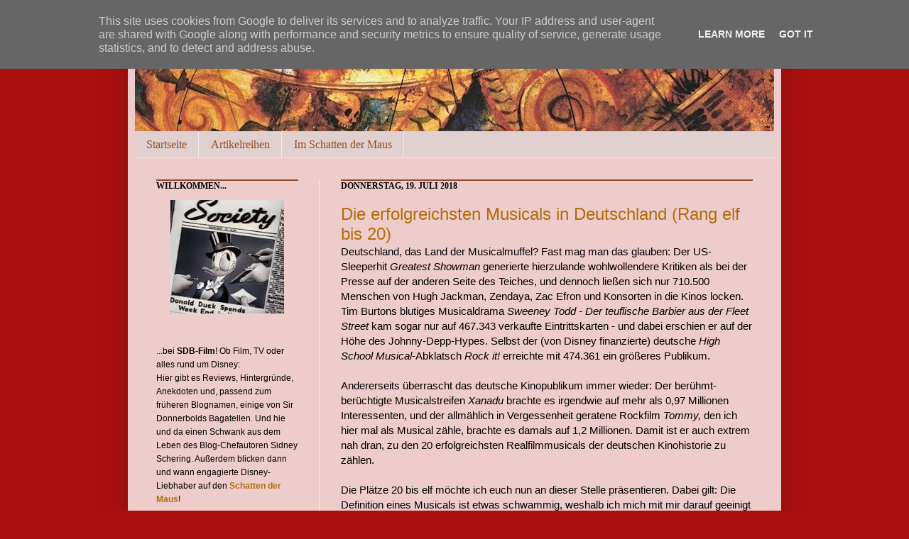

--- FILE ---
content_type: text/html; charset=UTF-8
request_url: https://www.sdb-film.de/2018/07/die-erfolgreichsten-musicals-in.html?showComment=1534429431847
body_size: 23128
content:
<!DOCTYPE html>
<html class='v2' dir='ltr' xmlns='http://www.w3.org/1999/xhtml' xmlns:b='http://www.google.com/2005/gml/b' xmlns:data='http://www.google.com/2005/gml/data' xmlns:expr='http://www.google.com/2005/gml/expr'>
<head>
<link href='https://www.blogger.com/static/v1/widgets/335934321-css_bundle_v2.css' rel='stylesheet' type='text/css'/>
<meta content='IE=EmulateIE7' http-equiv='X-UA-Compatible'/>
<meta content='width=1100' name='viewport'/>
<meta content='text/html; charset=UTF-8' http-equiv='Content-Type'/>
<meta content='blogger' name='generator'/>
<link href='https://www.sdb-film.de/favicon.ico' rel='icon' type='image/x-icon'/>
<link href='https://www.sdb-film.de/2018/07/die-erfolgreichsten-musicals-in.html' rel='canonical'/>
<link rel="alternate" type="application/atom+xml" title="SDB-Film - Atom" href="https://www.sdb-film.de/feeds/posts/default" />
<link rel="alternate" type="application/rss+xml" title="SDB-Film - RSS" href="https://www.sdb-film.de/feeds/posts/default?alt=rss" />
<link rel="service.post" type="application/atom+xml" title="SDB-Film - Atom" href="https://www.blogger.com/feeds/1482420612759246718/posts/default" />

<link rel="alternate" type="application/atom+xml" title="SDB-Film - Atom" href="https://www.sdb-film.de/feeds/3905559541738414050/comments/default" />
<!--Can't find substitution for tag [blog.ieCssRetrofitLinks]-->
<link href='https://blogger.googleusercontent.com/img/b/R29vZ2xl/AVvXsEjTvGlY7r-919nMdp2w1Q6Hyaw-MUtS8UZDR9JpiMqx3qx3fFStYJtZZ-HIwVir7apYZ8q1MDrNGbIGTI3azO0PXrSx23XvkejBc3hK6q-GFWgnFcHFiwXom9Qb7GBGVnL0ekuUnBNX9PBe/s400/20.jpg' rel='image_src'/>
<meta content='https://www.sdb-film.de/2018/07/die-erfolgreichsten-musicals-in.html' property='og:url'/>
<meta content='Die erfolgreichsten Musicals in Deutschland (Rang elf bis 20)' property='og:title'/>
<meta content='Deutschland, das Land der Musicalmuffel? Fast mag man das glauben: Der US-Sleeperhit Greatest Showman  generierte hierzulande wohlwollendere...' property='og:description'/>
<meta content='https://blogger.googleusercontent.com/img/b/R29vZ2xl/AVvXsEjTvGlY7r-919nMdp2w1Q6Hyaw-MUtS8UZDR9JpiMqx3qx3fFStYJtZZ-HIwVir7apYZ8q1MDrNGbIGTI3azO0PXrSx23XvkejBc3hK6q-GFWgnFcHFiwXom9Qb7GBGVnL0ekuUnBNX9PBe/w1200-h630-p-k-no-nu/20.jpg' property='og:image'/>
<title>SDB-Film: Die erfolgreichsten Musicals in Deutschland (Rang elf bis 20)</title>
<style id='page-skin-1' type='text/css'><!--
/*
-----------------------------------------------
Blogger Template Style
Name:     SirDonnerbold
Designer: Chaosmacherin
URL:      www.chaosmacherin.de
----------------------------------------------- */
/* Variable definitions
====================
<Variable name="keycolor" description="Main Color" type="color" default="#66bbdd"/>
<Group description="Page Text" selector=".content-inner">
<Variable name="body.font" description="Font" type="font"
default="normal normal 12px Arial, Tahoma, Helvetica, FreeSans, sans-serif"/>
<Variable name="body.text.color" description="Text Color" type="color" default="#222222"/>
</Group>
<Group description="Backgrounds" selector=".body-fauxcolumns-outer">
<Variable name="body.background.color" description="Outer Background" type="color" default="#66bbdd"/>
<Variable name="content.background.color" description="Main Background" type="color" default="#ffffff"/>
<Variable name="header.background.color" description="Header Background" type="color" default="transparent"/>
</Group>
<Group description="Links" selector=".main-outer">
<Variable name="link.color" description="Link Color" type="color" default="#2288bb"/>
<Variable name="link.visited.color" description="Visited Color" type="color" default="#888888"/>
<Variable name="link.hover.color" description="Hover Color" type="color" default="#33aaff"/>
</Group>
<Group description="Blog Title" selector=".header">
<Variable name="header.font" description="Font" type="font"
default="normal normal 60px Arial, Tahoma, Helvetica, FreeSans, sans-serif"/>
<Variable name="header.text.color" description="Title Color" type="color" default="#3399bb" />
<Variable name="description.text.color" description="Description Color" type="color"
default="#777777" />
</Group>
<Group description="Tabs Text" selector=".tabs-outer .PageList">
<Variable name="tabs.font" description="Font" type="font"
default="normal normal 14px Arial, Tahoma, Helvetica, FreeSans, sans-serif"/>
<Variable name="tabs.text.color" description="Text Color" type="color" default="#999999"/>
<Variable name="tabs.selected.text.color" description="Selected Color" type="color" default="#000000"/>
</Group>
<Group description="Tabs Background" selector=".tabs-outer .PageList">
<Variable name="tabs.background.color" description="Background Color" type="color" default="#f5f5f5"/>
<Variable name="tabs.selected.background.color" description="Selected Color" type="color" default="#eeeeee"/>
</Group>
<Group description="Post Title" selector=".post">
<Variable name="post.title.font" description="Font" type="font"
default="normal normal 22px Arial, Tahoma, Helvetica, FreeSans, sans-serif"/>
</Group>
<Group description="Post Footer" selector=".post-footer">
<Variable name="post.footer.text.color" description="Text Color" type="color" default="#666666"/>
<Variable name="post.footer.background.color" description="Background Color" type="color"
default="#f9f9f9"/>
<Variable name="post.footer.border.color" description="Shadow Color" type="color" default="#eeeeee"/>
</Group>
<Group description="Gadgets" selector=".sidebar .widget">
<Variable name="widget.title.font" description="Title Font" type="font"
default="normal bold 11px Arial, Tahoma, Helvetica, FreeSans, sans-serif"/>
<Variable name="widget.title.text.color" description="Title Color" type="color" default="#000000"/>
<Variable name="widget.alternate.text.color" description="Alternate Color" type="color" default="#999999"/>
</Group>
<Group description="Images" selector=".main-inner">
<Variable name="image.background.color" description="Background Color" type="color" default="#ffffff"/>
<Variable name="image.border.color" description="Border Color" type="color" default="#eeeeee"/>
<Variable name="image.text.color" description="Caption Text Color" type="color" default="#000000"/>
</Group>
<Group description="Accents" selector=".content-inner">
<Variable name="body.rule.color" description="Separator Line Color" type="color" default="#eeeeee"/>
</Group>
<Variable name="body.background" description="Body Background" type="background"
color="#aa0f0f" default="$(color) none repeat scroll top left"/>
<Variable name="body.background.override" description="Body Background Override" type="string" default=""/>
<Variable name="body.background.gradient.cap" description="Body Gradient Cap" type="url"
default="url(http://www.blogblog.com/1kt/simple/gradients_light.png)"/>
<Variable name="body.background.gradient.tile" description="Body Gradient Tile" type="url"
default="url(http://www.blogblog.com/1kt/simple/body_gradient_tile_light.png)"/>
<Variable name="content.background.color.selector" description="Content Background Color Selector" type="string" default=".content-inner"/>
<Variable name="content.padding" description="Content Padding" type="length" default="10px"/>
<Variable name="content.shadow.spread" description="Content Shadow Spread" type="length" default="40px"/>
<Variable name="content.shadow.spread.webkit" description="Content Shadow Spread (WebKit)" type="length" default="5px"/>
<Variable name="content.shadow.spread.ie" description="Content Shadow Spread (IE)" type="length" default="10px"/>
<Variable name="main.border.width" description="Main Border Width" type="length" default="0"/>
<Variable name="header.background.gradient" description="Header Gradient" type="url" default="none"/>
<Variable name="header.shadow.offset.left" description="Header Shadow Offset Left" type="length" default="-1px"/>
<Variable name="header.shadow.offset.top" description="Header Shadow Offset Top" type="length" default="-1px"/>
<Variable name="header.shadow.spread" description="Header Shadow Spread" type="length" default="1px"/>
<Variable name="header.border.size" description="Header Border Size" type="length" default="1px"/>
<Variable name="description.text.size" description="Description Text Size" type="string" default="140%"/>
<Variable name="tabs.margin.top" description="Tabs Margin Top" type="length" default="0" />
<Variable name="tabs.margin.side" description="Tabs Side Margin" type="length" default="30px" />
<Variable name="tabs.background.gradient" description="Tabs Background Gradient" type="url"
default="url(http://www.blogblog.com/1kt/simple/gradients_light.png)"/>
<Variable name="tabs.border.width" description="Tabs Border Width" type="length" default="1px"/>
<Variable name="tabs.bevel.border.width" description="Tabs Bevel Border Width" type="length" default="1px"/>
<Variable name="image.border.small.size" description="Image Border Small Size" type="length" default="2px"/>
<Variable name="image.border.large.size" description="Image Border Large Size" type="length" default="5px"/>
<Variable name="page.width.selector" description="Page Width Selector" type="string" default=".region-inner"/>
<Variable name="page.width" description="Page Width" type="string" default="auto"/>
<Variable name="startSide" description="Side where text starts in blog language" type="automatic" default="left"/>
<Variable name="endSide" description="Side where text ends in blog language" type="automatic" default="right"/>
*/
/* Content
----------------------------------------------- */
body {
font: normal normal 14px Arial, Tahoma, Helvetica, FreeSans, sans-serif;;
color: #000000;
background: #aa0f0f none no-repeat scroll center center;
padding: 0 40px 40px 40px;
}
body.mobile {
padding: 0 5px 5px;
}
html body .region-inner {
min-width: 0;
max-width: 100%;
width: auto;
}
a:link {
text-decoration:none;
color: #b06e0a;
}
a:visited {
text-decoration:none;
color: #e51c1c;
}
a:hover {
text-decoration:underline;
color: #ff7a26;
}
.body-fauxcolumn-outer .fauxcolumn-inner {
background: transparent none repeat scroll top left;
_background-image: none;
}
.body-fauxcolumn-outer .cap-top {
position: absolute;
z-index: 1;
height: 400px;
width: 100%;
background: #aa0f0f none no-repeat scroll center center;
}
.body-fauxcolumn-outer .cap-top .cap-left {
width: 100%;
background: transparent none repeat-x scroll top left;
_background-image: none;
}
.content-outer {
-moz-box-shadow: 0 0 40px rgba(0, 0, 0, .15);
-webkit-box-shadow: 0 0 5px rgba(0, 0, 0, .15);
-goog-ms-box-shadow: 0 0 10px #333333;
box-shadow: 0 0 40px rgba(0, 0, 0, .15);
margin-bottom: 1px;
}
.content-inner {
padding: 10px;
}
.content-inner {
background-color: #eecccc;
}
/* Header
----------------------------------------------- */
.header-outer {
background: transparent url(//www.blogblog.com/1kt/simple/gradients_light.png) repeat-x scroll 0 -400px;
_background-image: none;
}
.Header h1 {
font: normal normal 48px Verdana, Geneva, sans-serif;;
color: #a9492e;
text-shadow: 1px 2px 3px rgba(0, 0, 0, .2);
}
.Header h1 a {
color: #a9492e;
}
.Header .description {
font-size: 17px;
color: #ffffff;
}
/* Tabs
----------------------------------------------- */
.tabs-inner .section:first-child {
border-top: 0 solid #ebebeb;
}
.tabs-inner .section:first-child ul {
margin-top: -0;
border-top: 0 solid #ebebeb;
}
.tabs-inner .widget ul {
background: #e1d0d0 none repeat-x scroll 0 -800px;
_background-image: none;
border-bottom: 1px solid #ebebeb;
margin-top: 0;
margin-left: -30px;
margin-right: -30px;
}
.tabs-inner .widget li a {
display: inline-block;
padding: .6em 1em;
font: normal normal 16px Georgia, Utopia, 'Palatino Linotype', Palatino, serif;
color: #964c1f;
border-left: 1px solid #eecccc;
border-right: 1px solid #ebebeb;
}
.tabs-inner .widget li:first-child a {
border-left: none;
}
.tabs-inner .widget li.selected a, .tabs-inner .widget li a:hover {
color: #000000;
background-color: #f2a7a7;
text-decoration: none;
}
/* Columns
----------------------------------------------- */
.main-outer {
border-top: 0 solid #ebebeb;
}
.fauxcolumn-left-outer .fauxcolumn-inner {
border-right: 1px solid #ebebeb;
}
.fauxcolumn-right-outer .fauxcolumn-inner {
border-left: 1px solid #ebebeb;
}
/* Headings
----------------------------------------------- */
h2 {
margin: 0 0 1em 0;
border-top: 2px solid #914D2B;
font: normal bold 12px Georgia, Utopia, 'Palatino Linotype', Palatino, serif;
color: #000000;
text-transform: uppercase;
}
/* Widgets
----------------------------------------------- */
.widget .zippy {
color: #929292;
text-shadow: 2px 2px 1px rgba(0, 0, 0, .1);
}
/* Posts
----------------------------------------------- */
.post {
margin: 0 0 25px 0;
}
h3.post-title, .comments h4 {
font: normal normal 24px Arial, Tahoma, Helvetica, FreeSans, sans-serif;;
margin: .75em 0 0;
}
.post-body {
font-size: 110%;
line-height: 1.4;
position: relative;
}
.post-body img, .post-body .tr-caption-container, .Profile img, .Image img,
.BlogList .item-thumbnail img {
padding: 2px;
background: #ffffff;
border: 1px solid #ebebeb;
-moz-box-shadow: 1px 1px 5px rgba(0, 0, 0, .1);
-webkit-box-shadow: 1px 1px 5px rgba(0, 0, 0, .1);
box-shadow: 1px 1px 5px rgba(0, 0, 0, .1);
}
.post-body img, .post-body .tr-caption-container {
padding: 5px;
}
.post-body .tr-caption-container {
color: #222222;
}
.post-body .tr-caption-container img {
padding: 0;
background: transparent;
border: none;
-moz-box-shadow: 0 0 0 rgba(0, 0, 0, .1);
-webkit-box-shadow: 0 0 0 rgba(0, 0, 0, .1);
box-shadow: 0 0 0 rgba(0, 0, 0, .1);
}
.post-header {
margin: 0 0 1.5em;
line-height: 1.6;
font-size: 90%;
}
.post-footer {
margin: 20px -2px 0;
padding: 5px 10px;
color: #555555;
background-color: #e7c8b7;
border-bottom: 1px solid #ebebeb;
line-height: 1.6;
font-size: 90%;
}
#comments .comment-author {
padding-top: 1.5em;
border-top: 1px solid #ebebeb;
background-position: 0 1.5em;
}
#comments .comment-author:first-child {
padding-top: 0;
border-top: none;
}
.avatar-image-container {
margin: .2em 0 0;
}
#comments .avatar-image-container img {
border: 1px solid #ebebeb;
}
/* Accents
---------------------------------------------- */
.section-columns td.columns-cell {
border-left: 1px solid #ebebeb;
}

--></style>
<link href='http://picpanda.com/viewer.php?file=xxhavs82fi1fq1kei8oz.ico' rel='shortcut icon'/>
<link href="//picpanda.com/viewer.php?file=xxhavs82fi1fq1kei8oz.ico" rel="icon">
<style id='template-skin-1' type='text/css'><!--
body {
min-width: 920px;
}
.content-outer, .content-fauxcolumn-outer, .region-inner {
min-width: 920px;
max-width: 920px;
_width: 920px;
}
.main-inner .columns {
padding-left: 260px;
padding-right: 0px;
}
.main-inner .fauxcolumn-center-outer {
left: 260px;
right: 0px;
/* IE6 does not respect left and right together */
_width: expression(this.parentNode.offsetWidth -
parseInt("260px") -
parseInt("0px") + 'px');
}
.main-inner .fauxcolumn-left-outer {
width: 260px;
}
.main-inner .fauxcolumn-right-outer {
width: 0px;
}
.main-inner .column-left-outer {
width: 260px;
right: 100%;
margin-left: -260px;
}
.main-inner .column-right-outer {
width: 0px;
margin-right: -0px;
}
#layout {
min-width: 0;
}
#layout .content-outer {
min-width: 0;
width: 800px;
}
#layout .region-inner {
min-width: 0;
width: auto;
}
--></style>
<link href='https://www.blogger.com/dyn-css/authorization.css?targetBlogID=1482420612759246718&amp;zx=7b045d49-d0c4-4ea5-8cee-f9886191a513' media='none' onload='if(media!=&#39;all&#39;)media=&#39;all&#39;' rel='stylesheet'/><noscript><link href='https://www.blogger.com/dyn-css/authorization.css?targetBlogID=1482420612759246718&amp;zx=7b045d49-d0c4-4ea5-8cee-f9886191a513' rel='stylesheet'/></noscript>
<meta name='google-adsense-platform-account' content='ca-host-pub-1556223355139109'/>
<meta name='google-adsense-platform-domain' content='blogspot.com'/>

<script type="text/javascript" language="javascript">
  // Supply ads personalization default for EEA readers
  // See https://www.blogger.com/go/adspersonalization
  adsbygoogle = window.adsbygoogle || [];
  if (typeof adsbygoogle.requestNonPersonalizedAds === 'undefined') {
    adsbygoogle.requestNonPersonalizedAds = 1;
  }
</script>


</head>
<body class='loading'>
<div class='body-fauxcolumns'>
<div class='fauxcolumn-outer body-fauxcolumn-outer'>
<div class='cap-top'>
<div class='cap-left'></div>
<div class='cap-right'></div>
</div>
<div class='fauxborder-left'>
<div class='fauxborder-right'></div>
<div class='fauxcolumn-inner'>
</div>
</div>
<div class='cap-bottom'>
<div class='cap-left'></div>
<div class='cap-right'></div>
</div>
</div>
</div>
<div class='content'>
<div class='content-fauxcolumns'>
<div class='fauxcolumn-outer content-fauxcolumn-outer'>
<div class='cap-top'>
<div class='cap-left'></div>
<div class='cap-right'></div>
</div>
<div class='fauxborder-left'>
<div class='fauxborder-right'></div>
<div class='fauxcolumn-inner'>
</div>
</div>
<div class='cap-bottom'>
<div class='cap-left'></div>
<div class='cap-right'></div>
</div>
</div>
</div>
<div class='content-outer'>
<div class='content-cap-top cap-top'>
<div class='cap-left'></div>
<div class='cap-right'></div>
</div>
<div class='fauxborder-left content-fauxborder-left'>
<div class='fauxborder-right content-fauxborder-right'></div>
<div class='content-inner'>
<header>
<div class='header-outer'>
<div class='header-cap-top cap-top'>
<div class='cap-left'></div>
<div class='cap-right'></div>
</div>
<div class='fauxborder-left header-fauxborder-left'>
<div class='fauxborder-right header-fauxborder-right'></div>
<div class='region-inner header-inner'>
<div class='header section' id='header'><div class='widget Header' data-version='1' id='Header1'>
<div id='header-inner'>
<a href='https://www.sdb-film.de/' style='display: block'>
<img alt='SDB-Film' height='175px; ' id='Header1_headerimg' src='https://blogger.googleusercontent.com/img/b/R29vZ2xl/AVvXsEj5ai1uWt263soTQCEMMppTLrqUBnHXvqcJYpbVErdAGMp5xrEL4OhXABggge-I_Au_HLRFYHsLRdBMKKZmzODqZ_nfoMVCSQ9u9xMhJHWssgfGq1SKY1NPMe1FuJdx556leERI5FgCjUTY/s900/sdb+banner.jpg' style='display: block' width='900px; '/>
</a>
</div>
</div></div>
</div>
</div>
<div class='header-cap-bottom cap-bottom'>
<div class='cap-left'></div>
<div class='cap-right'></div>
</div>
</div>
</header>
<div class='tabs-outer'>
<div class='tabs-cap-top cap-top'>
<div class='cap-left'></div>
<div class='cap-right'></div>
</div>
<div class='fauxborder-left tabs-fauxborder-left'>
<div class='fauxborder-right tabs-fauxborder-right'></div>
<div class='region-inner tabs-inner'>
<div class='tabs section' id='crosscol'><div class='widget PageList' data-version='1' id='PageList1'>
<h2>Seiten</h2>
<div class='widget-content'>
<ul>
<li>
<a href='https://www.sdb-film.de/'>Startseite</a>
</li>
<li>
<a href='https://www.sdb-film.de/p/artikelreihen.html'>Artikelreihen</a>
</li>
<li>
<a href='https://www.sdb-film.de/p/im-schatten-der-maus.html'>Im Schatten der Maus</a>
</li>
</ul>
<div class='clear'></div>
</div>
</div></div>
<div class='tabs no-items section' id='crosscol-overflow'></div>
</div>
</div>
<div class='tabs-cap-bottom cap-bottom'>
<div class='cap-left'></div>
<div class='cap-right'></div>
</div>
</div>
<div class='main-outer'>
<div class='main-cap-top cap-top'>
<div class='cap-left'></div>
<div class='cap-right'></div>
</div>
<div class='fauxborder-left main-fauxborder-left'>
<div class='fauxborder-right main-fauxborder-right'></div>
<div class='region-inner main-inner'>
<div class='columns fauxcolumns'>
<div class='fauxcolumn-outer fauxcolumn-center-outer'>
<div class='cap-top'>
<div class='cap-left'></div>
<div class='cap-right'></div>
</div>
<div class='fauxborder-left'>
<div class='fauxborder-right'></div>
<div class='fauxcolumn-inner'>
</div>
</div>
<div class='cap-bottom'>
<div class='cap-left'></div>
<div class='cap-right'></div>
</div>
</div>
<div class='fauxcolumn-outer fauxcolumn-left-outer'>
<div class='cap-top'>
<div class='cap-left'></div>
<div class='cap-right'></div>
</div>
<div class='fauxborder-left'>
<div class='fauxborder-right'></div>
<div class='fauxcolumn-inner'>
</div>
</div>
<div class='cap-bottom'>
<div class='cap-left'></div>
<div class='cap-right'></div>
</div>
</div>
<div class='fauxcolumn-outer fauxcolumn-right-outer'>
<div class='cap-top'>
<div class='cap-left'></div>
<div class='cap-right'></div>
</div>
<div class='fauxborder-left'>
<div class='fauxborder-right'></div>
<div class='fauxcolumn-inner'>
</div>
</div>
<div class='cap-bottom'>
<div class='cap-left'></div>
<div class='cap-right'></div>
</div>
</div>
<!-- corrects IE6 width calculation -->
<div class='columns-inner'>
<div class='column-center-outer'>
<div class='column-center-inner'>
<div class='main section' id='main'><div class='widget Blog' data-version='1' id='Blog1'>
<div class='blog-posts hfeed'>
<!--Can't find substitution for tag [defaultAdStart]-->

          <div class="date-outer">
        
<h2 class='date-header'><span>Donnerstag, 19. Juli 2018</span></h2>

          <div class="date-posts">
        
<div class='post-outer'>
<div class='post hentry uncustomized-post-template'>
<a name='3905559541738414050'></a>
<h3 class='post-title entry-title'>
<a href='https://www.sdb-film.de/2018/07/die-erfolgreichsten-musicals-in.html'>Die erfolgreichsten Musicals in Deutschland (Rang elf bis 20)</a>
</h3>
<div class='post-header-line-1'></div>
<div class='post-body entry-content'>
Deutschland, das Land der Musicalmuffel? Fast mag man das glauben: Der US-Sleeperhit <i>Greatest Showman</i> generierte hierzulande wohlwollendere Kritiken als bei der Presse auf der anderen Seite des Teiches, und dennoch ließen sich nur 710.500 Menschen von Hugh Jackman, Zendaya, Zac Efron und Konsorten in die Kinos locken. Tim Burtons blutiges Musicaldrama <i>Sweeney Todd - Der teuflische Barbier aus der Fleet Street</i> kam sogar nur auf 467.343 verkaufte Eintrittskarten - und dabei erschien er auf der Höhe des Johnny-Depp-Hypes. Selbst der (von Disney finanzierte) deutsche <i>High School Musical</i>-Abklatsch <i>Rock it! </i>erreichte mit 474.361 ein größeres Publikum. <br />
<br />
Andererseits überrascht das deutsche Kinopublikum immer wieder: Der berühmt-berüchtigte Musicalstreifen <i>Xanadu</i>&nbsp;brachte es irgendwie auf mehr als 0,97 Millionen Interessenten, und der allmählich in Vergessenheit geratene Rockfilm <i>Tommy, </i>den ich hier mal als Musical zähle, brachte es damals auf 1,2 Millionen. Damit ist er auch extrem nah dran, zu den 20 erfolgreichsten Realfilmmusicals der deutschen Kinohistorie zu zählen.<br />
<br />
Die Plätze 20 bis elf möchte ich euch nun an dieser Stelle präsentieren. Dabei gilt: Die Definition eines Musicals ist etwas schwammig, weshalb ich mich mit mir darauf geeinigt habe, dass die Gesangs- und Tanzsequenzen einen erheblichen Teil des Films ausmachen sowie&nbsp;die Story und/oder Figurenzeichnung vorantreiben müssen. Trotz mehrerer kleiner Gesangseinlagen sehe ich Mel Brooks <i>Robin Hood - Helden in Strumpfhosen</i> nicht als Musical, während euch auf Platz 19 ein Film begegnet, dessen Gesangseinlagen <a href="http://www.quotenmeter.de/n/102333/popcorn-und-rollenwechsel-verdaulich-definiert" target="_blank">diegetisch sind</a>, aber so aussagekräftig über die Figuren sind, dass der vermeintlich realistische Überbau des Films für mich wie ein narratives&nbsp;Gimmick daherkommt wie auch die Traumsequenzen im Musicalfilm <i>Chicago</i>. So oder so: Viel Spaß beim Entdecken und Erinnern!<br />
<br />
<div class="separator" style="clear: both; text-align: center;">
<a href="https://blogger.googleusercontent.com/img/b/R29vZ2xl/AVvXsEjTvGlY7r-919nMdp2w1Q6Hyaw-MUtS8UZDR9JpiMqx3qx3fFStYJtZZ-HIwVir7apYZ8q1MDrNGbIGTI3azO0PXrSx23XvkejBc3hK6q-GFWgnFcHFiwXom9Qb7GBGVnL0ekuUnBNX9PBe/s1600/20.jpg" imageanchor="1" style="margin-left: 1em; margin-right: 1em;"><img border="0" data-original-height="416" data-original-width="624" height="265" src="https://blogger.googleusercontent.com/img/b/R29vZ2xl/AVvXsEjTvGlY7r-919nMdp2w1Q6Hyaw-MUtS8UZDR9JpiMqx3qx3fFStYJtZZ-HIwVir7apYZ8q1MDrNGbIGTI3azO0PXrSx23XvkejBc3hK6q-GFWgnFcHFiwXom9Qb7GBGVnL0ekuUnBNX9PBe/s400/20.jpg" width="400" /></a></div>
<div style="text-align: center;">
<b>Platz 20: <i>Bibi &amp; Tina: Voll verhext!</i>&nbsp;(1,29 Millionen Ticketverkäufe)</b></div>
<br />
Wow: Der zweite Teil von Detlev Bucks <i>Bibi &amp; Tina</i>-Reihe kam nur neun Monate nach dem Erstling heraus.&nbsp;Was für ein Mordstempo. Und es lohnte sich:&nbsp;Die Fortsetzung erreichte an den Kinokassen über 127.000 Menschen mehr als der Beginn der musikalischen, kreativen Filmreihe voller Hexerei, Pferde, Teenie-Romanzen und verspielter Gags. Die mehrere Stimmungen und Stile durchlaufende&nbsp;Musik stammt, wie auch in den anderen Filmen der Reihe rund um die titelgebenden, von Lina Larissa Strahl und Lisa-Marie Koroll verkörperten Freundinnen, von Peter Plate, Ulf Leo Sommer und Daniel Faust.<br />
<br />
<div class="separator" style="clear: both; text-align: center;">
<a href="https://blogger.googleusercontent.com/img/b/R29vZ2xl/AVvXsEhj1KfHJIHXKCoUA0Zwnnj-QiD5bnilYHjGegV9dmZrqeUFTwNVTllq3a4k50EIiEQBTz7RfNNFm7mX4WZhzu5uznxWVkz4cq3J2V-Zi2DtdaAMH6N2GrTLFKN3vioHxnyTzmbAS2e5IP99/s1600/19.jpg" imageanchor="1" style="margin-left: 1em; margin-right: 1em;"><img border="0" data-original-height="754" data-original-width="1535" height="196" src="https://blogger.googleusercontent.com/img/b/R29vZ2xl/AVvXsEhj1KfHJIHXKCoUA0Zwnnj-QiD5bnilYHjGegV9dmZrqeUFTwNVTllq3a4k50EIiEQBTz7RfNNFm7mX4WZhzu5uznxWVkz4cq3J2V-Zi2DtdaAMH6N2GrTLFKN3vioHxnyTzmbAS2e5IP99/s400/19.jpg" width="400" /></a></div>
<div style="text-align: center;">
<b>Platz 19: <i>A Chorus Line</i> (1,30 Millionen Ticketverkäufe)</b></div>
<div style="text-align: center;">
<b><br /></b></div>
Die von Richard Attenborough inszenierte Filmadaption des gleichnamigen Broadwaymusicals des Duos James Kirkwood, Jr. &amp; Nicholas Dante kam zu einer Zeit raus, als das Musical nicht als besonders hip galt. Doch der Film wusste, das Problem zu umgehen: Gewissermaßen ist er lange in unserer Realität verwurzelt und zeigt eine Gruppe hoffnungsvoller Talente beim Vorsprechen und Proben eines Musicals. Insofern ist es eigentlich eher ein Filmdrama über eine Musicalgruppe, und weniger ein Musical. Zumindest eingangs. Denn&nbsp;letztlich singen die Figuren dann doch Lieder aus einer Show-im-Film, die perfekt zu ihrer Charakterisierung und Gefühlslage passen, und Songs, die frisch aus ihnen herausbrechen und nicht gerade als spontane&nbsp;Castingidee durchgehen&nbsp;... <br />
<br />
<div class="separator" style="clear: both; text-align: center;">
<a href="https://blogger.googleusercontent.com/img/b/R29vZ2xl/AVvXsEhe5Nss7RqEFetnngjQ34XMJR5YvRz0cBvmLMd3AOmGkM8u1NhVkgHj9g2TCdfcXf78BeyR9OmDqBF6_RsLsiGEG8D1HJKMZTT8dr7MqgU95jGWK92-r_VvHYqz-0gUlre2xCni2YoPB6Kt/s1600/18.jpg" imageanchor="1" style="margin-left: 1em; margin-right: 1em;"><img border="0" data-original-height="720" data-original-width="1280" height="225" src="https://blogger.googleusercontent.com/img/b/R29vZ2xl/AVvXsEhe5Nss7RqEFetnngjQ34XMJR5YvRz0cBvmLMd3AOmGkM8u1NhVkgHj9g2TCdfcXf78BeyR9OmDqBF6_RsLsiGEG8D1HJKMZTT8dr7MqgU95jGWK92-r_VvHYqz-0gUlre2xCni2YoPB6Kt/s400/18.jpg" width="400" /></a></div>
<div style="text-align: center;">
<b>Platz 18: <i>Moulin Rouge!</i> (1,35 Millionen Ticketverkäufe)</b></div>
<br />
Noch ein Film mit einer Show-im-Film, nur dass hier keinerlei Zweifel bestehen, dass wir es mit einem Musical zu tun haben: Der Australier Baz Luhrmann hält mit <i>Moulin Rouge!</i> einen farbenfrohen, fieberhaften Wahngesang auf die Liebe ab und packt auch die Handlung rund um die Show-im-Film mit Gesang und Tanz voll. Zudem ist es eines der erfolgreichsten filmischen Jukebox-Musicals der Geschichte, denn der Sensationserfolg aus dem Jahr 2001, der die Musicalkunst wieder ins Augenmerk des breiten Publikums rückte, lässt Nicole Kidman, Ewan McGregor und Co. Rock- und Popkracher dahinschmettern, als gäbe es kein Morgen.<br />
<br />
<div class="separator" style="clear: both; text-align: center;">
<a href="https://blogger.googleusercontent.com/img/b/R29vZ2xl/AVvXsEiLt6LytPZtSWAu9qNzFFx8TiNaDvU1PKdCmk0CRpYhrR2VGGnyy5OvsG9aX5s9BpoOUYXN5bNCLi18cER5wT1p3d0GkEZsiXQtoFzAE9rcfxZ1G7pUTyVGtyVjn4jRydQworaCuHWEoJNy/s1600/17.jpg" imageanchor="1" style="margin-left: 1em; margin-right: 1em;"><img border="0" data-original-height="168" data-original-width="300" height="179" src="https://blogger.googleusercontent.com/img/b/R29vZ2xl/AVvXsEiLt6LytPZtSWAu9qNzFFx8TiNaDvU1PKdCmk0CRpYhrR2VGGnyy5OvsG9aX5s9BpoOUYXN5bNCLi18cER5wT1p3d0GkEZsiXQtoFzAE9rcfxZ1G7pUTyVGtyVjn4jRydQworaCuHWEoJNy/s320/17.jpg" width="320" /></a></div>
<div style="text-align: center;">
<b>Platz 17: <i>Evita</i> (1,39 Millionen Ticketverkäufe)</b></div>
<br />
"Don't Cry for Me, Argentina": Die Poplegende und vielfach als Schauspielerin verrissene Madonna schlüpft in diesem von Oliver Stone mitverfassten Musical-Biografiedrama in die Rolle der Politikerin Eva Perón - und wurde 1996 nach Kinostart ausnahmsweise mit positiven Kritiken bedacht. Von Alan Parker auf der Grundlage des Musicals von Tim Rice und Andrew Llyod Webber inszeniert, ist <i>Evita</i> das einzige Musical des vergessenen Disney-Tochterlabels Hollywood Pictures.<br />
<br />
<div class="separator" style="clear: both; text-align: center;">
<a href="https://blogger.googleusercontent.com/img/b/R29vZ2xl/AVvXsEi65v_goRBft9QYBKfs4S8xf9NlhJAINVGuO9-hKiw2MhUkFBcj_hoBFy7TknIeuo-1syU-q3o1j9g2dPV1jNFbUc_p6M3iVSzIgX8PX19-AKashxJhxcZPMRR9Nk3Z-kw_pZcNoKD0nQt_/s1600/16.jpg" imageanchor="1" style="margin-left: 1em; margin-right: 1em;"><img border="0" data-original-height="748" data-original-width="1330" height="179" src="https://blogger.googleusercontent.com/img/b/R29vZ2xl/AVvXsEi65v_goRBft9QYBKfs4S8xf9NlhJAINVGuO9-hKiw2MhUkFBcj_hoBFy7TknIeuo-1syU-q3o1j9g2dPV1jNFbUc_p6M3iVSzIgX8PX19-AKashxJhxcZPMRR9Nk3Z-kw_pZcNoKD0nQt_/s320/16.jpg" width="320" /></a></div>
<div style="text-align: center;">
<b>Platz 16: <i>Yentl</i> (1,39 Millionen Ticketverkäufe)</b></div>
<br />
Während <i>Evita</i> in Deutschland aufgerundet auf 1,39 Millionen Kinobesucherinnen und Kinobesucher kam, bringt es mit <i>Yentl</i> ein anderes Musicaldrama abgerundet auf 1,39 Millionen Interessenten. Von Barbra Streisand als Regisseurin, Produzentin, Drehbuchautorin und Hauptdarstellerin getragen, setzt <i>Yentl</i> auf Musik von Michel Legrand und Liedtexte von Alan&nbsp;&amp; Marilyn Bergman. Die 1983 gestartete Adaption einer Kurzgeschichte dreht sich um das titelgebende jüdische Mädchen Yentl, das sich nach dem Tod ihres Vaters als Mann verkleidet, um an einer Religionsschule zu studieren. <br />
<br />
<div class="separator" style="clear: both; text-align: center;">
<a href="https://blogger.googleusercontent.com/img/b/R29vZ2xl/AVvXsEiDbl1WZZI8qr-OFQvppcHGUWOBEZx3_wJBXXFh0H_AfWhyEkhtDpJzGLlAPrvRm5pXEmNdUboUAGGwEGXZLW2j0a4gmvTVz_kHKAUPUi0X3KAilfurlqnbcs3GJik1Xk_hijAAvLAeHe1R/s1600/15.jpg" imageanchor="1" style="margin-left: 1em; margin-right: 1em;"><img border="0" data-original-height="182" data-original-width="277" height="210" src="https://blogger.googleusercontent.com/img/b/R29vZ2xl/AVvXsEiDbl1WZZI8qr-OFQvppcHGUWOBEZx3_wJBXXFh0H_AfWhyEkhtDpJzGLlAPrvRm5pXEmNdUboUAGGwEGXZLW2j0a4gmvTVz_kHKAUPUi0X3KAilfurlqnbcs3GJik1Xk_hijAAvLAeHe1R/s320/15.jpg" width="320" /></a></div>
<div style="text-align: center;">
<b>Platz 15: <i>Verwünscht </i>(1,41 Millionen Ticketverkäufe)</b></div>
<br />
Dieses Disney-Mischfilmmusical aus dem Jahr 2007 lässt Amy Adams als Zeichentrickfigur ihr märchenhaftes Reich verlassen, um im modernen New York City zu lernen, dass es mehr gibt als nur die flüchtig erfahrene, wahre Liebe auf den ersten Blick. Bestückt mit vergnügt-selbstironischen Liedern von Disneys Haus- und Hofkomponisten&nbsp;Alan Menken und Texter Stephen Schwartz verneigt sich <i>Verwünscht</i> augenzwinkernd vor dem Disney-Erbe und erarbeitete sich damit sogleich drei Oscar-Nominierungen für den besten Song. Wundersamerweise ging der Film jedoch leer aus.<br />
<br />
<div class="separator" style="clear: both; text-align: center;">
<a href="https://blogger.googleusercontent.com/img/b/R29vZ2xl/AVvXsEhPoqNStvTG2JHmzOCNIm3nSYeFcfo-nAM8hfBaWFlQxlCHQyTlHU2F5H4u45VnV_9hUZ8SILhzS9Nbr8tIqWXMVH6H526-git0NLmWaQyKCEM5CwaSsaMSlVCFrdLTBb5iy4Le1g0Xl6oc/s1600/14.png" imageanchor="1" style="margin-left: 1em; margin-right: 1em;"><img border="0" data-original-height="183" data-original-width="275" height="212" src="https://blogger.googleusercontent.com/img/b/R29vZ2xl/AVvXsEhPoqNStvTG2JHmzOCNIm3nSYeFcfo-nAM8hfBaWFlQxlCHQyTlHU2F5H4u45VnV_9hUZ8SILhzS9Nbr8tIqWXMVH6H526-git0NLmWaQyKCEM5CwaSsaMSlVCFrdLTBb5iy4Le1g0Xl6oc/s320/14.png" width="320" /></a></div>
<div style="text-align: center;">
<b>Platz 14: <i>Bibi &amp; Tina: Tohuwabohu total!</i> (1,65 Millionen Ticketverkäufe)</b></div>
<br />
Eigentlich wollte Detlev Buck bloß eine <i>Bibi &amp; Tina</i>-Trilogie drehen, doch dann ist die Welt durchgedreht, und so sah er sich gezwungen, dem jungen Publikum eine Antwort auf den entstandenen Tumult zu präsentieren: <i>Bibi &amp; Tina: Tohuwabohu total!</i> handelt unter anderem von der vermeintlichen Krise, die durch Flüchtlinge entsteht, von der Angst jener, die ihr Heimatland verlassen, um woanders eine bessere Zukunft zu finden, von Irren, die Mauern aus Hass bauen und vielem mehr. Harter Tobak, verpackt in eingängigen Liedern und im <i>Mary Poppins</i>-Sinne mit einem Löffelchen voll Zucker verdaulich gemacht.<br />
<br />
<div class="separator" style="clear: both; text-align: center;">
<a href="https://blogger.googleusercontent.com/img/b/R29vZ2xl/AVvXsEj1ErL00aff9nBBW8N8mB2-wf4ZZMQdzhv8JaRHoI5zh1bC5Ix7U8uVEuKFG9s2VzplCwP5Y8w7SyaqF3UPxnCs18lML7vCtRS-FRMELHoD9uJqyJyy1Qx9tJS6lxJPLo4dhL2E2vhXgmRu/s1600/13.jpg" imageanchor="1" style="margin-left: 1em; margin-right: 1em;"><img border="0" data-original-height="676" data-original-width="1200" height="225" src="https://blogger.googleusercontent.com/img/b/R29vZ2xl/AVvXsEj1ErL00aff9nBBW8N8mB2-wf4ZZMQdzhv8JaRHoI5zh1bC5Ix7U8uVEuKFG9s2VzplCwP5Y8w7SyaqF3UPxnCs18lML7vCtRS-FRMELHoD9uJqyJyy1Qx9tJS6lxJPLo4dhL2E2vhXgmRu/s400/13.jpg" width="400" /></a></div>
<div style="text-align: center;">
<b>Platz 13: <i>La La Land</i>&nbsp;(1,81 Millionen Ticketverkäufe)</b></div>
<br />
Damien Chazelles Kritikerliebling aus dem Jahr 2016 lief in Deutschland erst 2017 an - und tanzte sich unbesorgt zu überaus löblichen 1,81 Millionen losgeschlagenen Eintrittskarten. Versehen mit Texten des <i>Greatest Showman</i>-Duos Pasek&nbsp;&amp; Paul und Melodien aus der Feder des Komponisten Justin Hurwitz, lässt <i>La La Land</i> Emma Stone und Ryan Gosling durch die Zwickmühle "Beruf, Berufung oder Liebe" schreiten und macht auf dem Weg zur emotional aufwühlenden, wunderschön inszenierten Lösung einen beeindruckenden Haufen an Filmreferenzen.<br />
<br />
<div class="separator" style="clear: both; text-align: center;">
<a href="https://blogger.googleusercontent.com/img/b/R29vZ2xl/AVvXsEjUklFVaATvXKWRx3lztApbQtkdPU4echhp_gXb_HzByXbCFAmPh0HNera2BmiO_g8G9IaXnXjTLxh-iUvp6diSgo3S7jJ5rqles5ANpB0ADRP8DVVL-5ZOCY45roi-8iw_8HC8o-76UVDo/s1600/12.jpg" imageanchor="1" style="margin-left: 1em; margin-right: 1em;"><img border="0" data-original-height="720" data-original-width="1280" height="180" src="https://blogger.googleusercontent.com/img/b/R29vZ2xl/AVvXsEjUklFVaATvXKWRx3lztApbQtkdPU4echhp_gXb_HzByXbCFAmPh0HNera2BmiO_g8G9IaXnXjTLxh-iUvp6diSgo3S7jJ5rqles5ANpB0ADRP8DVVL-5ZOCY45roi-8iw_8HC8o-76UVDo/s320/12.jpg" width="320" /></a></div>
<div style="text-align: center;">
<b>Platz 12: <i>Pink Floyd - The Wall</i> (1,83 Millionen Ticketverkäufe)</b></div>
<br />
Alan Parker steuert das wohl seltsamste Musical in dieser Liste bei: Die Verfilmung des gleichnamigen Konzeptalbums der einflussreichen Band Pink Floyd ist ein surrealer (Alb-)Traum, der zwischen düsteren Alltagsbildern, unwirklichen Einbildungen und Zeichentrickelementen hin und her switcht. Grob geht es um einen Rockmusiker, der an seine Kindheit und Jugend zurückdenkt und wie im Delirium Rückschläge und Ängste vor seinen Augen aufflimmern sieht. Ein introspektives Musical aus einer filmisch und musikalisch experimentierfreudigen Zeit. 1982 konnte sowas das deutsche Publikum noch in großen Scharen ins Kino locken. Heute wäre das wohl undenkbar ... <br />
<br />
<div class="separator" style="clear: both; text-align: center;">
<a href="https://blogger.googleusercontent.com/img/b/R29vZ2xl/AVvXsEj76GhGS0_gekNctm2zEANcqlNWzvnzXuUT4CcjHZJL5ENEJovUgb7Tmn-S00nzAYrLkBB98QzGrAKJ8ekj5CwP1iQ6egkDmpt0gyROmaZbSkVbS6jl9Uve7xn3SSK7jGDEmCw97BjUw-IK/s1600/11.jpg" imageanchor="1" style="margin-left: 1em; margin-right: 1em;"><img border="0" data-original-height="674" data-original-width="1600" height="167" src="https://blogger.googleusercontent.com/img/b/R29vZ2xl/AVvXsEj76GhGS0_gekNctm2zEANcqlNWzvnzXuUT4CcjHZJL5ENEJovUgb7Tmn-S00nzAYrLkBB98QzGrAKJ8ekj5CwP1iQ6egkDmpt0gyROmaZbSkVbS6jl9Uve7xn3SSK7jGDEmCw97BjUw-IK/s400/11.jpg" width="400" /></a></div>
<div style="text-align: center;">
<b>Platz 11: <i>Bibi &amp; Tina: Jungs gegen Mädchen</i> (2,00 Millionen Ticketverkäufe)</b></div>
<br />
Der dritte und ursprünglichen Plänen Bucks zufolge finale Teil der <i>Bibi &amp; Tina</i>-Reihe ist das <i>High School Musical 3</i> dieser kunterbunten, deutschen Filmreihe: Überbordend, durchgeknallt, hoch selbstironisch und voller Film- und Musikreferenzen, die über die Köpfe des jungen Publikums gepfeffert hinwegsegeln sollten. Und ein&nbsp;YouTuber rappt frauenfeindliche Klischees daher. Was halt so alles passiert, im Sommercamp ... <br />
<br />
<div style="text-align: center;">
<i><a href="http://www.quotenmeter.de/cms/?p1=n&amp;p2=102415&amp;p3=" target="_blank">Und die zehn erfolgreichsten Musicals der deutschen Kinogeschichte? Die verrate ich euch bei Quotenmeter.de!</a></i></div>
<div style="text-align: center;">
<br /></div>
<div style='clear: both;'></div>
</div>
<div class='post-footer'>
<div class='post-footer-line post-footer-line-1'>
<span class='post-author vcard'>
Eingestellt von
<span class='fn'>Sir Donnerbold</span>
</span>
<span class='post-timestamp'>
um
<a class='timestamp-link' href='https://www.sdb-film.de/2018/07/die-erfolgreichsten-musicals-in.html' rel='bookmark' title='permanent link'><abbr class='published' title='2018-07-19T12:56:00+02:00'>12:56</abbr></a>
</span>
<span class='reaction-buttons'>
</span>
<span class='star-ratings'>
</span>
<span class='post-comment-link'>
</span>
<span class='post-backlinks post-comment-link'>
</span>
<span class='post-icons'>
<span class='item-control blog-admin pid-581193251'>
<a href='https://www.blogger.com/post-edit.g?blogID=1482420612759246718&postID=3905559541738414050&from=pencil' title='Post bearbeiten'>
<img alt='' class='icon-action' height='18' src='https://resources.blogblog.com/img/icon18_edit_allbkg.gif' width='18'/>
</a>
</span>
</span>
</div>
<div class='post-footer-line post-footer-line-2'>
<span class='post-labels'>
Labels:
<a href='https://www.sdb-film.de/search/label/Baz%20Luhrmann' rel='tag'>Baz Luhrmann</a>,
<a href='https://www.sdb-film.de/search/label/Deutscher%20Film' rel='tag'>Deutscher Film</a>,
<a href='https://www.sdb-film.de/search/label/Hitliste%2FCountdown' rel='tag'>Hitliste/Countdown</a>,
<a href='https://www.sdb-film.de/search/label/Hollywood%20Pictures' rel='tag'>Hollywood Pictures</a>,
<a href='https://www.sdb-film.de/search/label/Kino' rel='tag'>Kino</a>,
<a href='https://www.sdb-film.de/search/label/Musik' rel='tag'>Musik</a>,
<a href='https://www.sdb-film.de/search/label/Walt%20Disney%20Pictures' rel='tag'>Walt Disney Pictures</a>
</span>
</div>
<div><a addthis:title='Die erfolgreichsten Musicals in Deutschland (Rang elf bis 20)' addthis:url='https://www.sdb-film.de/2018/07/die-erfolgreichsten-musicals-in.html' class='addthis_button'><img alt="Bookmark and Share" height="16" src="https://lh3.googleusercontent.com/blogger_img_proxy/AEn0k_smFApmRuRT_YI_41wiEsUtZETrVW9Zv8MGdR0i74sQ7tixIONsz6ltJSO4MgB0473nZECYSbtk9F26yLkLp3-RGPY-9p92ZL5ncMF433HggEB_ci3LWw=s0-d" style="border:0" width="125"></a>
<script src="//s7.addthis.com/js/250/addthis_widget.js#username=xa-4c4a1e8e171cd27b" type="text/javascript"></script></div>
<div class='post-footer-line post-footer-line-3'>
<span class='post-location'>
</span>
</div>
</div>
</div>
<div class='comments' id='comments'>
<a name='comments'></a>
<h4>
2
Kommentare:
        
</h4>
<div id='Blog1_comments-block-wrapper'>
<dl class='avatar-comment-indent' id='comments-block'>
<dt class='comment-author ' id='c769846608801312876'>
<a name='c769846608801312876'></a>
<div class="avatar-image-container avatar-stock"><span dir="ltr"><img src="//resources.blogblog.com/img/blank.gif" width="35" height="35" alt="" title="EdiGrieg">

</span></div>
EdiGrieg
hat gesagt&#8230;
</dt>
<dd class='comment-body' id='Blog1_cmt-769846608801312876'>
<p>
Bei deinem Kommentar zu &quot;A Chorus Line&quot; (übrigens mein Lieblingsmusical aller Zeiten) hab ich die Befürchtung, dass Du den Film nie gesehen hast. Mitnichten singen und tanzen die Protagonisten zu dem Stück, das sie proben. Michael Douglas bohrt in den Ängsten und Wünschen der Bewerber herum, um deren &quot;Hosen herunter zu lassen&quot;. Diese geben dann in Gesangseinlagen ihre Seelen preis.<br /><br />Zu The Wall: Natürlich ist das ein 80er Film und dementsprechend ist dort der Zeitgeist verankert. Jedoch ist es eher die Gruppe Pink Floyd, die heute niemanden mehr ins Kino locken würde. Angenommen Linkin Park hätte sich an so ein Projekt gewagt, wäre das durchaus lukrativ ausgefallen ... man denke auch an 8 Mile von Eminem (kommt der Film noch in den Top 10?).<br /><br />Dass in Bibi &amp; Tina überhaupt rumgeträllert wird, hab ich gar nicht gewusst. Würde mir ja nie im Traum einfallen, mir so etwas<br />anzuschauen ;)
</p>
</dd>
<dd class='comment-footer'>
<span class='comment-timestamp'>
<a href='https://www.sdb-film.de/2018/07/die-erfolgreichsten-musicals-in.html?showComment=1532538590100#c769846608801312876' title='comment permalink'>
25. Juli 2018 um 19:09
</a>
<span class='item-control blog-admin pid-335701475'>
<a class='comment-delete' href='https://www.blogger.com/comment/delete/1482420612759246718/769846608801312876' title='Kommentar löschen'>
<img src='https://resources.blogblog.com/img/icon_delete13.gif'/>
</a>
</span>
</span>
</dd>
<dt class='comment-author blog-author' id='c5688424448776590561'>
<a name='c5688424448776590561'></a>
<div class="avatar-image-container vcard"><span dir="ltr"><a href="https://www.blogger.com/profile/04238428839176798622" target="" rel="nofollow" onclick="" class="avatar-hovercard" id="av-5688424448776590561-04238428839176798622"><img src="https://resources.blogblog.com/img/blank.gif" width="35" height="35" class="delayLoad" style="display: none;" longdesc="//1.bp.blogspot.com/-jZ8vc1NYrWI/ZbbaMZD_bzI/AAAAAAAAU-c/Y_ZjcVtPtRMPHO9qnm3lFyFnxnCVk14iQCK4BGAYYCw/s35/dis13.jpg" alt="" title="Sir Donnerbold">

<noscript><img src="//1.bp.blogspot.com/-jZ8vc1NYrWI/ZbbaMZD_bzI/AAAAAAAAU-c/Y_ZjcVtPtRMPHO9qnm3lFyFnxnCVk14iQCK4BGAYYCw/s35/dis13.jpg" width="35" height="35" class="photo" alt=""></noscript></a></span></div>
<a href='https://www.blogger.com/profile/04238428839176798622' rel='nofollow'>Sir Donnerbold</a>
hat gesagt&#8230;
</dt>
<dd class='comment-body' id='Blog1_cmt-5688424448776590561'>
<p>
Dann habe ich meinen Eintrag zu &quot;A Chorus Line&quot; sehr schlecht formuliert, denn das, was du sagst, wollte ich auch ausdrücken. Mir geht es nur darum, dass man, wenn man sich bewusst querstellt, als &quot;reale&quot; Musiksituation deuten könnte - ich diese Deutung aber nicht vertrete. 
</p>
</dd>
<dd class='comment-footer'>
<span class='comment-timestamp'>
<a href='https://www.sdb-film.de/2018/07/die-erfolgreichsten-musicals-in.html?showComment=1534429431847#c5688424448776590561' title='comment permalink'>
16. August 2018 um 16:23
</a>
<span class='item-control blog-admin pid-581193251'>
<a class='comment-delete' href='https://www.blogger.com/comment/delete/1482420612759246718/5688424448776590561' title='Kommentar löschen'>
<img src='https://resources.blogblog.com/img/icon_delete13.gif'/>
</a>
</span>
</span>
</dd>
</dl>
</div>
<p class='comment-footer'>
<div class='comment-form'>
<a name='comment-form'></a>
<h4 id='comment-post-message'>Kommentar veröffentlichen</h4>
<p>
</p>
<a href='https://www.blogger.com/comment/frame/1482420612759246718?po=3905559541738414050&hl=de&saa=85391&origin=https://www.sdb-film.de' id='comment-editor-src'></a>
<iframe allowtransparency='true' class='blogger-iframe-colorize blogger-comment-from-post' frameborder='0' height='410' id='comment-editor' name='comment-editor' src='' width='100%'></iframe>
<!--Can't find substitution for tag [post.friendConnectJs]-->
<script src='https://www.blogger.com/static/v1/jsbin/1345082660-comment_from_post_iframe.js' type='text/javascript'></script>
<script type='text/javascript'>
      BLOG_CMT_createIframe('https://www.blogger.com/rpc_relay.html', '0');
    </script>
</div>
</p>
<div id='backlinks-container'>
<div id='Blog1_backlinks-container'>
</div>
</div>
</div>
</div>

        </div></div>
      
<!--Can't find substitution for tag [adEnd]-->
</div>
<div class='blog-pager' id='blog-pager'>
<span id='blog-pager-newer-link'>
<a class='blog-pager-newer-link' href='https://www.sdb-film.de/2018/09/jackie.html' id='Blog1_blog-pager-newer-link' title='Neuerer Post'>Neuerer Post</a>
</span>
<span id='blog-pager-older-link'>
<a class='blog-pager-older-link' href='https://www.sdb-film.de/2018/06/alles-gute-zum-geburtstag-du-erpel-der.html' id='Blog1_blog-pager-older-link' title='Älterer Post'>Älterer Post</a>
</span>
<a class='home-link' href='https://www.sdb-film.de/'>Startseite</a>
</div>
<div class='clear'></div>
<div class='post-feeds'>
<div class='feed-links'>
Abonnieren
<a class='feed-link' href='https://www.sdb-film.de/feeds/3905559541738414050/comments/default' target='_blank' type='application/atom+xml'>Kommentare zum Post (Atom)</a>
</div>
</div>
</div></div>
</div>
</div>
<div class='column-left-outer'>
<div class='column-left-inner'>
<aside>
<div class='sidebar section' id='sidebar-left-1'><div class='widget Text' data-version='1' id='Text3'>
<h2 class='title'>Willkommen...</h2>
<div class='widget-content'>
<div class="separator" style="clear: both; text-align: center;"><a style="margin-left: 1em; margin-right: 1em;" href="https://blogger.googleusercontent.com/img/b/R29vZ2xl/AVvXsEjdwxcFKnjm8vQ2icIC9R5b5Jw-e4VrovmTJ4KA-fkGsOnj-CFahj1IW-EeUL4S4ScpUPv_AZ3gyA4LMG0vHqCvRdRyxbY1BrvwoQ3kfGeet7Xu9fY0E_Eq9FcSDP6MKOkqGy_8HVKqI7mj/s1600/Donalds+Dilemma+2.jpg" imageanchor="1"><img width="160" height="160" src="https://blogger.googleusercontent.com/img/b/R29vZ2xl/AVvXsEjdwxcFKnjm8vQ2icIC9R5b5Jw-e4VrovmTJ4KA-fkGsOnj-CFahj1IW-EeUL4S4ScpUPv_AZ3gyA4LMG0vHqCvRdRyxbY1BrvwoQ3kfGeet7Xu9fY0E_Eq9FcSDP6MKOkqGy_8HVKqI7mj/s200/Donalds+Dilemma+2.jpg" border="0" / /></a></div><span  =""="" style="font-size:85%;"><span  =""="" style="font-size:85%;"><br/></span><br/>...bei <span style="font-weight: bold;">SDB-Film</span>! Ob Film, TV oder alles rund um Disney:<br/>Hier gibt es Reviews, Hintergründe, Anekdoten und, passend zum früheren Blognamen, einige von Sir Donnerbolds Bagatellen. Und hie und da einen Schwank aus dem Leben des Blog-Chefautoren Sidney Schering. Außerdem blicken dann und wann engagierte Disney-Liebhaber auf den <a href="http://sirdonnerboldsbagatellen.blogspot.com/p/im-schatten-der-maus.html"><span style="font-weight: bold;">Schatten der Maus</span></a>!<br/><span style="font-style: italic; font-weight: bold;"></span></span>
</div>
<div class='clear'></div>
</div><div class='widget Text' data-version='1' id='Text6'>
<h2 class='title'>Kontakt</h2>
<div class='widget-content'>
sirdonnerboldblog<br/>[at]googlemail.com
</div>
<div class='clear'></div>
</div><div class='widget Label' data-version='1' id='Label1'>
<h2>Artikel-Kategorien</h2>
<div class='widget-content'>
<select onchange='location=this.options[this.selectedIndex].value;' style='width:100%'>
<option>Click to choose a label</option>
<option value='https://www.sdb-film.de/search/label/%28Ab%29Gebildet'>(Ab)Gebildet
	(8)
	</option>
<option value='https://www.sdb-film.de/search/label/2010er%20Disney%20Songs'>2010er Disney Songs
	(15)
	</option>
<option value='https://www.sdb-film.de/search/label/24%20Disney%20Serien'>24 Disney Serien
	(24)
	</option>
<option value='https://www.sdb-film.de/search/label/333%20Disney%20Songs'>333 Disney Songs
	(65)
	</option>
<option value='https://www.sdb-film.de/search/label/4%20Artists%20Paint%201%20Tree'>4 Artists Paint 1 Tree
	(3)
	</option>
<option value='https://www.sdb-film.de/search/label/52%20Songs'>52 Songs
	(1)
	</option>
<option value='https://www.sdb-film.de/search/label/ABC'>ABC
	(49)
	</option>
<option value='https://www.sdb-film.de/search/label/Alfred%20Hitchcock'>Alfred Hitchcock
	(1)
	</option>
<option value='https://www.sdb-film.de/search/label/Alias%20-%20Die%20Agentin'>Alias - Die Agentin
	(5)
	</option>
<option value='https://www.sdb-film.de/search/label/Ananke%20Ro'>Ananke Ro
	(60)
	</option>
<option value='https://www.sdb-film.de/search/label/Another%20Nine'>Another Nine
	(9)
	</option>
<option value='https://www.sdb-film.de/search/label/Audrey%20Hepburn'>Audrey Hepburn
	(4)
	</option>
<option value='https://www.sdb-film.de/search/label/Avatar'>Avatar
	(21)
	</option>
<option value='https://www.sdb-film.de/search/label/Baymax'>Baymax
	(14)
	</option>
<option value='https://www.sdb-film.de/search/label/Baz%20Luhrmann'>Baz Luhrmann
	(8)
	</option>
<option value='https://www.sdb-film.de/search/label/Blick%20auf%20die%20Welt.%20Oder%20mich.%20Oder%20beides'>Blick auf die Welt. Oder mich. Oder beides
	(36)
	</option>
<option value='https://www.sdb-film.de/search/label/Blog-Internes'>Blog-Internes
	(21)
	</option>
<option value='https://www.sdb-film.de/search/label/Bolt'>Bolt
	(18)
	</option>
<option value='https://www.sdb-film.de/search/label/Bruce%20Willis'>Bruce Willis
	(34)
	</option>
<option value='https://www.sdb-film.de/search/label/Br%C3%BCno'>Brüno
	(4)
	</option>
<option value='https://www.sdb-film.de/search/label/B%C3%BChnenst%C3%BCck'>Bühnenstück
	(37)
	</option>
<option value='https://www.sdb-film.de/search/label/Charlie%20Kaufman'>Charlie Kaufman
	(1)
	</option>
<option value='https://www.sdb-film.de/search/label/Christian%20Bale'>Christian Bale
	(24)
	</option>
<option value='https://www.sdb-film.de/search/label/Christopher%20Nolan'>Christopher Nolan
	(101)
	</option>
<option value='https://www.sdb-film.de/search/label/Coens'>Coens
	(46)
	</option>
<option value='https://www.sdb-film.de/search/label/Comics'>Comics
	(84)
	</option>
<option value='https://www.sdb-film.de/search/label/Darren%20Aronofsky'>Darren Aronofsky
	(3)
	</option>
<option value='https://www.sdb-film.de/search/label/Deutscher%20Film'>Deutscher Film
	(181)
	</option>
<option value='https://www.sdb-film.de/search/label/Die%20Dinos'>Die Dinos
	(3)
	</option>
<option value='https://www.sdb-film.de/search/label/Die%20Monster%20Uni'>Die Monster Uni
	(8)
	</option>
<option value='https://www.sdb-film.de/search/label/Die%20Quellen%20der%20Disneyfilme'>Die Quellen der Disneyfilme
	(28)
	</option>
<option value='https://www.sdb-film.de/search/label/Die%20Simpsons'>Die Simpsons
	(15)
	</option>
<option value='https://www.sdb-film.de/search/label/Disney%20Channel%20Original%20Movie'>Disney Channel Original Movie
	(23)
	</option>
<option value='https://www.sdb-film.de/search/label/Disney-Fernsehserien'>Disney-Fernsehserien
	(88)
	</option>
<option value='https://www.sdb-film.de/search/label/DisneyToon%20Studios'>DisneyToon Studios
	(47)
	</option>
<option value='https://www.sdb-film.de/search/label/Disneywar'>Disneywar
	(6)
	</option>
<option value='https://www.sdb-film.de/search/label/Donald%20Duck'>Donald Duck
	(83)
	</option>
<option value='https://www.sdb-film.de/search/label/Duckipedia'>Duckipedia
	(2)
	</option>
<option value='https://www.sdb-film.de/search/label/Duell%20der%20Magier'>Duell der Magier
	(5)
	</option>
<option value='https://www.sdb-film.de/search/label/DVD'>DVD
	(396)
	</option>
<option value='https://www.sdb-film.de/search/label/Einspielergebnisse%20und%20Besucherzahlen'>Einspielergebnisse und Besucherzahlen
	(49)
	</option>
<option value='https://www.sdb-film.de/search/label/Entengold'>Entengold
	(11)
	</option>
<option value='https://www.sdb-film.de/search/label/Essen%20und%20Trinken'>Essen und Trinken
	(2)
	</option>
<option value='https://www.sdb-film.de/search/label/Eurovision%202013'>Eurovision 2013
	(1)
	</option>
<option value='https://www.sdb-film.de/search/label/Fantasia%20-%20Die%20Elemente%20eines%20Meisterwerks'>Fantasia - Die Elemente eines Meisterwerks
	(9)
	</option>
<option value='https://www.sdb-film.de/search/label/Filmhistorische%20Fu%C3%9Fspuren'>Filmhistorische Fußspuren
	(6)
	</option>
<option value='https://www.sdb-film.de/search/label/Freitag%20der%20Karibik'>Freitag der Karibik
	(75)
	</option>
<option value='https://www.sdb-film.de/search/label/Fundst%C3%BCck'>Fundstück
	(63)
	</option>
<option value='https://www.sdb-film.de/search/label/Gastbeitr%C3%A4ge'>Gastbeiträge
	(27)
	</option>
<option value='https://www.sdb-film.de/search/label/Getting%20Crap%20Past%20The%20Disney%20Radar'>Getting Crap Past The Disney Radar
	(4)
	</option>
<option value='https://www.sdb-film.de/search/label/Ghostbusters'>Ghostbusters
	(1)
	</option>
<option value='https://www.sdb-film.de/search/label/Goofys%20Meilensteine'>Goofys Meilensteine
	(8)
	</option>
<option value='https://www.sdb-film.de/search/label/Gore%20Verbinski'>Gore Verbinski
	(115)
	</option>
<option value='https://www.sdb-film.de/search/label/Grindhouse'>Grindhouse
	(25)
	</option>
<option value='https://www.sdb-film.de/search/label/High%20School%20Musical'>High School Musical
	(31)
	</option>
<option value='https://www.sdb-film.de/search/label/Hitliste%2FCountdown'>Hitliste/Countdown
	(262)
	</option>
<option value='https://www.sdb-film.de/search/label/Hollywood%20Pictures'>Hollywood Pictures
	(11)
	</option>
<option value='https://www.sdb-film.de/search/label/Hollywood-Business%20und%20Co.'>Hollywood-Business und Co.
	(17)
	</option>
<option value='https://www.sdb-film.de/search/label/H%C3%B6rspiele'>Hörspiele
	(9)
	</option>
<option value='https://www.sdb-film.de/search/label/Hugh%20Jackman'>Hugh Jackman
	(1)
	</option>
<option value='https://www.sdb-film.de/search/label/Im%20Schatten%20der%20Maus'>Im Schatten der Maus
	(97)
	</option>
<option value='https://www.sdb-film.de/search/label/Inception'>Inception
	(27)
	</option>
<option value='https://www.sdb-film.de/search/label/Inglourious%20Basterds'>Inglourious Basterds
	(63)
	</option>
<option value='https://www.sdb-film.de/search/label/Internet'>Internet
	(168)
	</option>
<option value='https://www.sdb-film.de/search/label/Interviews'>Interviews
	(3)
	</option>
<option value='https://www.sdb-film.de/search/label/Jack%20Black'>Jack Black
	(17)
	</option>
<option value='https://www.sdb-film.de/search/label/James%20Bond'>James Bond
	(31)
	</option>
<option value='https://www.sdb-film.de/search/label/Jeffrey%20Katzenberg'>Jeffrey Katzenberg
	(5)
	</option>
<option value='https://www.sdb-film.de/search/label/Jerry%20Bruckheimer'>Jerry Bruckheimer
	(318)
	</option>
<option value='https://www.sdb-film.de/search/label/JJ%20Abrams'>JJ Abrams
	(37)
	</option>
<option value='https://www.sdb-film.de/search/label/Joe%20Wright'>Joe Wright
	(3)
	</option>
<option value='https://www.sdb-film.de/search/label/John%20Carter'>John Carter
	(18)
	</option>
<option value='https://www.sdb-film.de/search/label/Johnny%20Depp'>Johnny Depp
	(167)
	</option>
<option value='https://www.sdb-film.de/search/label/Judd%20Apatow'>Judd Apatow
	(35)
	</option>
<option value='https://www.sdb-film.de/search/label/Keira%20Knightley'>Keira Knightley
	(41)
	</option>
<option value='https://www.sdb-film.de/search/label/Kevin%20Smith'>Kevin Smith
	(41)
	</option>
<option value='https://www.sdb-film.de/search/label/Kino'>Kino
	(1952)
	</option>
<option value='https://www.sdb-film.de/search/label/Kurzfilm'>Kurzfilm
	(36)
	</option>
<option value='https://www.sdb-film.de/search/label/K%C3%BCss%20den%20Frosch'>Küss den Frosch
	(70)
	</option>
<option value='https://www.sdb-film.de/search/label/Literatur'>Literatur
	(39)
	</option>
<option value='https://www.sdb-film.de/search/label/Lost'>Lost
	(11)
	</option>
<option value='https://www.sdb-film.de/search/label/M.%20Night%20Shyamalan'>M. Night Shyamalan
	(14)
	</option>
<option value='https://www.sdb-film.de/search/label/Marvel'>Marvel
	(142)
	</option>
<option value='https://www.sdb-film.de/search/label/Mediatheken-Tipps'>Mediatheken-Tipps
	(49)
	</option>
<option value='https://www.sdb-film.de/search/label/Mehr%20Respekt%20f%C3%BCr...'>Mehr Respekt für...
	(10)
	</option>
<option value='https://www.sdb-film.de/search/label/Merchandising'>Merchandising
	(36)
	</option>
<option value='https://www.sdb-film.de/search/label/Merida'>Merida
	(14)
	</option>
<option value='https://www.sdb-film.de/search/label/Michael%20Bay'>Michael Bay
	(34)
	</option>
<option value='https://www.sdb-film.de/search/label/Michael%20Eisner'>Michael Eisner
	(6)
	</option>
<option value='https://www.sdb-film.de/search/label/Michael%20Moore'>Michael Moore
	(7)
	</option>
<option value='https://www.sdb-film.de/search/label/Michael%20Ovitz'>Michael Ovitz
	(1)
	</option>
<option value='https://www.sdb-film.de/search/label/Miramax'>Miramax
	(43)
	</option>
<option value='https://www.sdb-film.de/search/label/Monty%20Python'>Monty Python
	(1)
	</option>
<option value='https://www.sdb-film.de/search/label/Munchkin'>Munchkin
	(2)
	</option>
<option value='https://www.sdb-film.de/search/label/Muppets'>Muppets
	(77)
	</option>
<option value='https://www.sdb-film.de/search/label/Musik'>Musik
	(266)
	</option>
<option value='https://www.sdb-film.de/search/label/Nachruf'>Nachruf
	(16)
	</option>
<option value='https://www.sdb-film.de/search/label/Netflix'>Netflix
	(18)
	</option>
<option value='https://www.sdb-film.de/search/label/News'>News
	(1085)
	</option>
<option value='https://www.sdb-film.de/search/label/Nine'>Nine
	(13)
	</option>
<option value='https://www.sdb-film.de/search/label/Non-Disney%20Animation'>Non-Disney Animation
	(210)
	</option>
<option value='https://www.sdb-film.de/search/label/Oben'>Oben
	(75)
	</option>
<option value='https://www.sdb-film.de/search/label/Oscar%202009'>Oscar 2009
	(35)
	</option>
<option value='https://www.sdb-film.de/search/label/Oscar%202010'>Oscar 2010
	(37)
	</option>
<option value='https://www.sdb-film.de/search/label/Oscar%202011'>Oscar 2011
	(19)
	</option>
<option value='https://www.sdb-film.de/search/label/Oscar%202012'>Oscar 2012
	(16)
	</option>
<option value='https://www.sdb-film.de/search/label/Oscar%202013'>Oscar 2013
	(23)
	</option>
<option value='https://www.sdb-film.de/search/label/Oscar%202014'>Oscar 2014
	(20)
	</option>
<option value='https://www.sdb-film.de/search/label/Oscar%202015'>Oscar 2015
	(21)
	</option>
<option value='https://www.sdb-film.de/search/label/Oscar%202016'>Oscar 2016
	(15)
	</option>
<option value='https://www.sdb-film.de/search/label/Oscars%202017'>Oscars 2017
	(9)
	</option>
<option value='https://www.sdb-film.de/search/label/Oscars%202018'>Oscars 2018
	(6)
	</option>
<option value='https://www.sdb-film.de/search/label/Oscars%202019'>Oscars 2019
	(7)
	</option>
<option value='https://www.sdb-film.de/search/label/Oscars%202020'>Oscars 2020
	(2)
	</option>
<option value='https://www.sdb-film.de/search/label/Oscars%202021'>Oscars 2021
	(1)
	</option>
<option value='https://www.sdb-film.de/search/label/Oscars%202022'>Oscars 2022
	(2)
	</option>
<option value='https://www.sdb-film.de/search/label/Oscars%202023'>Oscars 2023
	(2)
	</option>
<option value='https://www.sdb-film.de/search/label/Oscars%202024'>Oscars 2024
	(2)
	</option>
<option value='https://www.sdb-film.de/search/label/Oscars%202025'>Oscars 2025
	(2)
	</option>
<option value='https://www.sdb-film.de/search/label/Pirates%20of%20the%20Caribbean'>Pirates of the Caribbean
	(231)
	</option>
<option value='https://www.sdb-film.de/search/label/Pixar'>Pixar
	(391)
	</option>
<option value='https://www.sdb-film.de/search/label/Poster'>Poster
	(63)
	</option>
<option value='https://www.sdb-film.de/search/label/Preisverleihungen%20%2F%20Awards'>Preisverleihungen / Awards
	(218)
	</option>
<option value='https://www.sdb-film.de/search/label/Prince%20of%20Persia'>Prince of Persia
	(43)
	</option>
<option value='https://www.sdb-film.de/search/label/Quentin%20Tarantino'>Quentin Tarantino
	(121)
	</option>
<option value='https://www.sdb-film.de/search/label/Ralph%20reichts'>Ralph reichts
	(12)
	</option>
<option value='https://www.sdb-film.de/search/label/Rapunzel'>Rapunzel
	(70)
	</option>
<option value='https://www.sdb-film.de/search/label/Rent%20a%20Donnerbold'>Rent a Donnerbold
	(2)
	</option>
<option value='https://www.sdb-film.de/search/label/Rezension'>Rezension
	(696)
	</option>
<option value='https://www.sdb-film.de/search/label/Rob%20Marshall'>Rob Marshall
	(11)
	</option>
<option value='https://www.sdb-film.de/search/label/Robert%20Rodriguez'>Robert Rodriguez
	(56)
	</option>
<option value='https://www.sdb-film.de/search/label/Robert%20Stevenson'>Robert Stevenson
	(1)
	</option>
<option value='https://www.sdb-film.de/search/label/Rose%20Byrne'>Rose Byrne
	(1)
	</option>
<option value='https://www.sdb-film.de/search/label/Rose%20McGowan'>Rose McGowan
	(5)
	</option>
<option value='https://www.sdb-film.de/search/label/Roy%20E.%20Disney'>Roy E. Disney
	(1)
	</option>
<option value='https://www.sdb-film.de/search/label/Scrubs%20-%20Die%20Anf%C3%A4nger'>Scrubs - Die Anfänger
	(10)
	</option>
<option value='https://www.sdb-film.de/search/label/Seth%20Rogen'>Seth Rogen
	(27)
	</option>
<option value='https://www.sdb-film.de/search/label/Shakespeare'>Shakespeare
	(5)
	</option>
<option value='https://www.sdb-film.de/search/label/Shia%20LaBeouf'>Shia LaBeouf
	(7)
	</option>
<option value='https://www.sdb-film.de/search/label/Spielberg'>Spielberg
	(84)
	</option>
<option value='https://www.sdb-film.de/search/label/Star%20Wars'>Star Wars
	(44)
	</option>
<option value='https://www.sdb-film.de/search/label/Steven%20Soderbergh'>Steven Soderbergh
	(6)
	</option>
<option value='https://www.sdb-film.de/search/label/Taran%20und%20der%20Zauberkessel'>Taran und der Zauberkessel
	(1)
	</option>
<option value='https://www.sdb-film.de/search/label/Terry%20Gilliam'>Terry Gilliam
	(17)
	</option>
<option value='https://www.sdb-film.de/search/label/The%20Dark%20Knight'>The Dark Knight
	(68)
	</option>
<option value='https://www.sdb-film.de/search/label/The%20Lone%20Ranger'>The Lone Ranger
	(26)
	</option>
<option value='https://www.sdb-film.de/search/label/Themenparks'>Themenparks
	(131)
	</option>
<option value='https://www.sdb-film.de/search/label/Tim%20Burton'>Tim Burton
	(111)
	</option>
<option value='https://www.sdb-film.de/search/label/Touchstone%20Pictures'>Touchstone Pictures
	(117)
	</option>
<option value='https://www.sdb-film.de/search/label/Toy%20Story%203'>Toy Story 3
	(69)
	</option>
<option value='https://www.sdb-film.de/search/label/Trailer'>Trailer
	(188)
	</option>
<option value='https://www.sdb-film.de/search/label/Trash'>Trash
	(26)
	</option>
<option value='https://www.sdb-film.de/search/label/Treppenspoiler'>Treppenspoiler
	(1)
	</option>
<option value='https://www.sdb-film.de/search/label/Tron%20Legacy'>Tron Legacy
	(71)
	</option>
<option value='https://www.sdb-film.de/search/label/TV'>TV
	(285)
	</option>
<option value='https://www.sdb-film.de/search/label/TV%20Total%20%2F%20Stefan%20Raab'>TV Total / Stefan Raab
	(13)
	</option>
<option value='https://www.sdb-film.de/search/label/Videospiele'>Videospiele
	(25)
	</option>
<option value='https://www.sdb-film.de/search/label/WALL%E2%80%A2E'>WALL&#8226;E
	(77)
	</option>
<option value='https://www.sdb-film.de/search/label/Walt%20Disney%20Animation%20Studios'>Walt Disney Animation Studios
	(473)
	</option>
<option value='https://www.sdb-film.de/search/label/Walt%20Disney%20Pictures'>Walt Disney Pictures
	(1374)
	</option>
<option value='https://www.sdb-film.de/search/label/Walt%20Disney%20Studios%20Moton%20Pictures'>Walt Disney Studios Moton Pictures
	(24)
	</option>
<option value='https://www.sdb-film.de/search/label/Waltmenschen'>Waltmenschen
	(13)
	</option>
<option value='https://www.sdb-film.de/search/label/Weihnachten'>Weihnachten
	(37)
	</option>
<option value='https://www.sdb-film.de/search/label/Weihnachten%20im%20Schatten%20der%20Maus'>Weihnachten im Schatten der Maus
	(3)
	</option>
<option value='https://www.sdb-film.de/search/label/Wes%20Anderson'>Wes Anderson
	(28)
	</option>
<option value='https://www.sdb-film.de/search/label/Zack%20and%20Miri%20Make%20a%20Porno'>Zack and Miri Make a Porno
	(2)
	</option>
</select>
<div class='clear'></div>
</div>
</div><div class='widget BlogSearch' data-version='1' id='BlogSearch1'>
<h2 class='title'>SDB-Film durchsuchen</h2>
<div class='widget-content'>
<div id='BlogSearch1_form'>
<form action='https://www.sdb-film.de/search' class='gsc-search-box' target='_top'>
<table cellpadding='0' cellspacing='0' class='gsc-search-box'>
<tbody>
<tr>
<td class='gsc-input'>
<input autocomplete='off' class='gsc-input' name='q' size='10' title='search' type='text' value=''/>
</td>
<td class='gsc-search-button'>
<input class='gsc-search-button' title='search' type='submit' value='Suchen'/>
</td>
</tr>
</tbody>
</table>
</form>
</div>
</div>
<div class='clear'></div>
</div><div class='widget Subscribe' data-version='1' id='Subscribe1'>
<div style='white-space:nowrap'>
<h2 class='title'>Die RSS-Feeds zu SDB-Film.de</h2>
<div class='widget-content'>
<div class='subscribe-wrapper subscribe-type-POST'>
<div class='subscribe expanded subscribe-type-POST' id='SW_READER_LIST_Subscribe1POST' style='display:none;'>
<div class='top'>
<span class='inner' onclick='return(_SW_toggleReaderList(event, "Subscribe1POST"));'>
<img class='subscribe-dropdown-arrow' src='https://resources.blogblog.com/img/widgets/arrow_dropdown.gif'/>
<img align='absmiddle' alt='' border='0' class='feed-icon' src='https://resources.blogblog.com/img/icon_feed12.png'/>
Posts
</span>
<div class='feed-reader-links'>
<a class="feed-reader-link" href="//www.google.com/ig/add?source=bstp&amp;feedurl=https://www.sdb-film.de/feeds/posts/default" target="_blank">
<img src='https://resources.blogblog.com/img/widgets/subscribe-google.png'/>
</a>
<a class='feed-reader-link' href='http://www.netvibes.com/subscribe.php?url=https%3A%2F%2Fwww.sdb-film.de%2Ffeeds%2Fposts%2Fdefault' target='_blank'>
<img src='https://resources.blogblog.com/img/widgets/subscribe-netvibes.png'/>
</a>
<a class='feed-reader-link' href='http://www.newsgator.com/ngs/subscriber/subext.aspx?url=https%3A%2F%2Fwww.sdb-film.de%2Ffeeds%2Fposts%2Fdefault' target='_blank'>
<img src='https://resources.blogblog.com/img/widgets/subscribe-newsgator.png'/>
</a>
<a class='feed-reader-link' href='http://add.my.yahoo.com/content?url=https%3A%2F%2Fwww.sdb-film.de%2Ffeeds%2Fposts%2Fdefault' target='_blank'>
<img src='https://resources.blogblog.com/img/widgets/subscribe-yahoo.png'/>
</a>
<a class='feed-reader-link' href='https://www.sdb-film.de/feeds/posts/default' target='_blank'>
<img align='absmiddle' class='feed-icon' src='https://resources.blogblog.com/img/icon_feed12.png'/>
                Atom
              </a>
</div>
</div>
<div class='bottom'></div>
</div>
<div class='subscribe' id='SW_READER_LIST_CLOSED_Subscribe1POST' onclick='return(_SW_toggleReaderList(event, "Subscribe1POST"));'>
<div class='top'>
<span class='inner'>
<img class='subscribe-dropdown-arrow' src='https://resources.blogblog.com/img/widgets/arrow_dropdown.gif'/>
<span onclick='return(_SW_toggleReaderList(event, "Subscribe1POST"));'>
<img align='absmiddle' alt='' border='0' class='feed-icon' src='https://resources.blogblog.com/img/icon_feed12.png'/>
Posts
</span>
</span>
</div>
<div class='bottom'></div>
</div>
</div>
<div class='subscribe-wrapper subscribe-type-PER_POST'>
<div class='subscribe expanded subscribe-type-PER_POST' id='SW_READER_LIST_Subscribe1PER_POST' style='display:none;'>
<div class='top'>
<span class='inner' onclick='return(_SW_toggleReaderList(event, "Subscribe1PER_POST"));'>
<img class='subscribe-dropdown-arrow' src='https://resources.blogblog.com/img/widgets/arrow_dropdown.gif'/>
<img align='absmiddle' alt='' border='0' class='feed-icon' src='https://resources.blogblog.com/img/icon_feed12.png'/>
Kommentare
</span>
<div class='feed-reader-links'>
<a class="feed-reader-link" href="//www.google.com/ig/add?source=bstp&amp;feedurl=https://www.sdb-film.de/feeds/3905559541738414050/comments/default" target="_blank">
<img src='https://resources.blogblog.com/img/widgets/subscribe-google.png'/>
</a>
<a class='feed-reader-link' href='http://www.netvibes.com/subscribe.php?url=https%3A%2F%2Fwww.sdb-film.de%2Ffeeds%2F3905559541738414050%2Fcomments%2Fdefault' target='_blank'>
<img src='https://resources.blogblog.com/img/widgets/subscribe-netvibes.png'/>
</a>
<a class='feed-reader-link' href='http://www.newsgator.com/ngs/subscriber/subext.aspx?url=https%3A%2F%2Fwww.sdb-film.de%2Ffeeds%2F3905559541738414050%2Fcomments%2Fdefault' target='_blank'>
<img src='https://resources.blogblog.com/img/widgets/subscribe-newsgator.png'/>
</a>
<a class='feed-reader-link' href='http://add.my.yahoo.com/content?url=https%3A%2F%2Fwww.sdb-film.de%2Ffeeds%2F3905559541738414050%2Fcomments%2Fdefault' target='_blank'>
<img src='https://resources.blogblog.com/img/widgets/subscribe-yahoo.png'/>
</a>
<a class='feed-reader-link' href='https://www.sdb-film.de/feeds/3905559541738414050/comments/default' target='_blank'>
<img align='absmiddle' class='feed-icon' src='https://resources.blogblog.com/img/icon_feed12.png'/>
                Atom
              </a>
</div>
</div>
<div class='bottom'></div>
</div>
<div class='subscribe' id='SW_READER_LIST_CLOSED_Subscribe1PER_POST' onclick='return(_SW_toggleReaderList(event, "Subscribe1PER_POST"));'>
<div class='top'>
<span class='inner'>
<img class='subscribe-dropdown-arrow' src='https://resources.blogblog.com/img/widgets/arrow_dropdown.gif'/>
<span onclick='return(_SW_toggleReaderList(event, "Subscribe1PER_POST"));'>
<img align='absmiddle' alt='' border='0' class='feed-icon' src='https://resources.blogblog.com/img/icon_feed12.png'/>
Kommentare
</span>
</span>
</div>
<div class='bottom'></div>
</div>
</div>
<div style='clear:both'></div>
</div>
</div>
<div class='clear'></div>
</div><div class='widget BlogArchive' data-version='1' id='BlogArchive1'>
<h2>Blog-Archiv</h2>
<div class='widget-content'>
<div id='ArchiveList'>
<div id='BlogArchive1_ArchiveList'>
<ul class='hierarchy'>
<li class='archivedate collapsed'>
<a class='toggle' href='javascript:void(0)'>
<span class='zippy'>

        &#9658;&#160;
      
</span>
</a>
<a class='post-count-link' href='https://www.sdb-film.de/2025/'>
2025
</a>
<span class='post-count' dir='ltr'>(11)</span>
<ul class='hierarchy'>
<li class='archivedate collapsed'>
<a class='post-count-link' href='https://www.sdb-film.de/2025/03/'>
März
</a>
<span class='post-count' dir='ltr'>(5)</span>
</li>
</ul>
<ul class='hierarchy'>
<li class='archivedate collapsed'>
<a class='post-count-link' href='https://www.sdb-film.de/2025/02/'>
Februar
</a>
<span class='post-count' dir='ltr'>(2)</span>
</li>
</ul>
<ul class='hierarchy'>
<li class='archivedate collapsed'>
<a class='post-count-link' href='https://www.sdb-film.de/2025/01/'>
Januar
</a>
<span class='post-count' dir='ltr'>(4)</span>
</li>
</ul>
</li>
</ul>
<ul class='hierarchy'>
<li class='archivedate collapsed'>
<a class='toggle' href='javascript:void(0)'>
<span class='zippy'>

        &#9658;&#160;
      
</span>
</a>
<a class='post-count-link' href='https://www.sdb-film.de/2024/'>
2024
</a>
<span class='post-count' dir='ltr'>(45)</span>
<ul class='hierarchy'>
<li class='archivedate collapsed'>
<a class='post-count-link' href='https://www.sdb-film.de/2024/12/'>
Dezember
</a>
<span class='post-count' dir='ltr'>(1)</span>
</li>
</ul>
<ul class='hierarchy'>
<li class='archivedate collapsed'>
<a class='post-count-link' href='https://www.sdb-film.de/2024/11/'>
November
</a>
<span class='post-count' dir='ltr'>(3)</span>
</li>
</ul>
<ul class='hierarchy'>
<li class='archivedate collapsed'>
<a class='post-count-link' href='https://www.sdb-film.de/2024/10/'>
Oktober
</a>
<span class='post-count' dir='ltr'>(4)</span>
</li>
</ul>
<ul class='hierarchy'>
<li class='archivedate collapsed'>
<a class='post-count-link' href='https://www.sdb-film.de/2024/09/'>
September
</a>
<span class='post-count' dir='ltr'>(2)</span>
</li>
</ul>
<ul class='hierarchy'>
<li class='archivedate collapsed'>
<a class='post-count-link' href='https://www.sdb-film.de/2024/08/'>
August
</a>
<span class='post-count' dir='ltr'>(5)</span>
</li>
</ul>
<ul class='hierarchy'>
<li class='archivedate collapsed'>
<a class='post-count-link' href='https://www.sdb-film.de/2024/07/'>
Juli
</a>
<span class='post-count' dir='ltr'>(5)</span>
</li>
</ul>
<ul class='hierarchy'>
<li class='archivedate collapsed'>
<a class='post-count-link' href='https://www.sdb-film.de/2024/06/'>
Juni
</a>
<span class='post-count' dir='ltr'>(5)</span>
</li>
</ul>
<ul class='hierarchy'>
<li class='archivedate collapsed'>
<a class='post-count-link' href='https://www.sdb-film.de/2024/05/'>
Mai
</a>
<span class='post-count' dir='ltr'>(3)</span>
</li>
</ul>
<ul class='hierarchy'>
<li class='archivedate collapsed'>
<a class='post-count-link' href='https://www.sdb-film.de/2024/04/'>
April
</a>
<span class='post-count' dir='ltr'>(4)</span>
</li>
</ul>
<ul class='hierarchy'>
<li class='archivedate collapsed'>
<a class='post-count-link' href='https://www.sdb-film.de/2024/03/'>
März
</a>
<span class='post-count' dir='ltr'>(8)</span>
</li>
</ul>
<ul class='hierarchy'>
<li class='archivedate collapsed'>
<a class='post-count-link' href='https://www.sdb-film.de/2024/02/'>
Februar
</a>
<span class='post-count' dir='ltr'>(4)</span>
</li>
</ul>
<ul class='hierarchy'>
<li class='archivedate collapsed'>
<a class='post-count-link' href='https://www.sdb-film.de/2024/01/'>
Januar
</a>
<span class='post-count' dir='ltr'>(1)</span>
</li>
</ul>
</li>
</ul>
<ul class='hierarchy'>
<li class='archivedate collapsed'>
<a class='toggle' href='javascript:void(0)'>
<span class='zippy'>

        &#9658;&#160;
      
</span>
</a>
<a class='post-count-link' href='https://www.sdb-film.de/2023/'>
2023
</a>
<span class='post-count' dir='ltr'>(12)</span>
<ul class='hierarchy'>
<li class='archivedate collapsed'>
<a class='post-count-link' href='https://www.sdb-film.de/2023/12/'>
Dezember
</a>
<span class='post-count' dir='ltr'>(1)</span>
</li>
</ul>
<ul class='hierarchy'>
<li class='archivedate collapsed'>
<a class='post-count-link' href='https://www.sdb-film.de/2023/09/'>
September
</a>
<span class='post-count' dir='ltr'>(1)</span>
</li>
</ul>
<ul class='hierarchy'>
<li class='archivedate collapsed'>
<a class='post-count-link' href='https://www.sdb-film.de/2023/07/'>
Juli
</a>
<span class='post-count' dir='ltr'>(5)</span>
</li>
</ul>
<ul class='hierarchy'>
<li class='archivedate collapsed'>
<a class='post-count-link' href='https://www.sdb-film.de/2023/03/'>
März
</a>
<span class='post-count' dir='ltr'>(1)</span>
</li>
</ul>
<ul class='hierarchy'>
<li class='archivedate collapsed'>
<a class='post-count-link' href='https://www.sdb-film.de/2023/02/'>
Februar
</a>
<span class='post-count' dir='ltr'>(2)</span>
</li>
</ul>
<ul class='hierarchy'>
<li class='archivedate collapsed'>
<a class='post-count-link' href='https://www.sdb-film.de/2023/01/'>
Januar
</a>
<span class='post-count' dir='ltr'>(2)</span>
</li>
</ul>
</li>
</ul>
<ul class='hierarchy'>
<li class='archivedate collapsed'>
<a class='toggle' href='javascript:void(0)'>
<span class='zippy'>

        &#9658;&#160;
      
</span>
</a>
<a class='post-count-link' href='https://www.sdb-film.de/2022/'>
2022
</a>
<span class='post-count' dir='ltr'>(16)</span>
<ul class='hierarchy'>
<li class='archivedate collapsed'>
<a class='post-count-link' href='https://www.sdb-film.de/2022/12/'>
Dezember
</a>
<span class='post-count' dir='ltr'>(1)</span>
</li>
</ul>
<ul class='hierarchy'>
<li class='archivedate collapsed'>
<a class='post-count-link' href='https://www.sdb-film.de/2022/11/'>
November
</a>
<span class='post-count' dir='ltr'>(1)</span>
</li>
</ul>
<ul class='hierarchy'>
<li class='archivedate collapsed'>
<a class='post-count-link' href='https://www.sdb-film.de/2022/07/'>
Juli
</a>
<span class='post-count' dir='ltr'>(3)</span>
</li>
</ul>
<ul class='hierarchy'>
<li class='archivedate collapsed'>
<a class='post-count-link' href='https://www.sdb-film.de/2022/06/'>
Juni
</a>
<span class='post-count' dir='ltr'>(1)</span>
</li>
</ul>
<ul class='hierarchy'>
<li class='archivedate collapsed'>
<a class='post-count-link' href='https://www.sdb-film.de/2022/05/'>
Mai
</a>
<span class='post-count' dir='ltr'>(3)</span>
</li>
</ul>
<ul class='hierarchy'>
<li class='archivedate collapsed'>
<a class='post-count-link' href='https://www.sdb-film.de/2022/03/'>
März
</a>
<span class='post-count' dir='ltr'>(3)</span>
</li>
</ul>
<ul class='hierarchy'>
<li class='archivedate collapsed'>
<a class='post-count-link' href='https://www.sdb-film.de/2022/02/'>
Februar
</a>
<span class='post-count' dir='ltr'>(4)</span>
</li>
</ul>
</li>
</ul>
<ul class='hierarchy'>
<li class='archivedate collapsed'>
<a class='toggle' href='javascript:void(0)'>
<span class='zippy'>

        &#9658;&#160;
      
</span>
</a>
<a class='post-count-link' href='https://www.sdb-film.de/2021/'>
2021
</a>
<span class='post-count' dir='ltr'>(24)</span>
<ul class='hierarchy'>
<li class='archivedate collapsed'>
<a class='post-count-link' href='https://www.sdb-film.de/2021/12/'>
Dezember
</a>
<span class='post-count' dir='ltr'>(1)</span>
</li>
</ul>
<ul class='hierarchy'>
<li class='archivedate collapsed'>
<a class='post-count-link' href='https://www.sdb-film.de/2021/11/'>
November
</a>
<span class='post-count' dir='ltr'>(3)</span>
</li>
</ul>
<ul class='hierarchy'>
<li class='archivedate collapsed'>
<a class='post-count-link' href='https://www.sdb-film.de/2021/10/'>
Oktober
</a>
<span class='post-count' dir='ltr'>(3)</span>
</li>
</ul>
<ul class='hierarchy'>
<li class='archivedate collapsed'>
<a class='post-count-link' href='https://www.sdb-film.de/2021/08/'>
August
</a>
<span class='post-count' dir='ltr'>(1)</span>
</li>
</ul>
<ul class='hierarchy'>
<li class='archivedate collapsed'>
<a class='post-count-link' href='https://www.sdb-film.de/2021/07/'>
Juli
</a>
<span class='post-count' dir='ltr'>(3)</span>
</li>
</ul>
<ul class='hierarchy'>
<li class='archivedate collapsed'>
<a class='post-count-link' href='https://www.sdb-film.de/2021/06/'>
Juni
</a>
<span class='post-count' dir='ltr'>(2)</span>
</li>
</ul>
<ul class='hierarchy'>
<li class='archivedate collapsed'>
<a class='post-count-link' href='https://www.sdb-film.de/2021/05/'>
Mai
</a>
<span class='post-count' dir='ltr'>(2)</span>
</li>
</ul>
<ul class='hierarchy'>
<li class='archivedate collapsed'>
<a class='post-count-link' href='https://www.sdb-film.de/2021/04/'>
April
</a>
<span class='post-count' dir='ltr'>(3)</span>
</li>
</ul>
<ul class='hierarchy'>
<li class='archivedate collapsed'>
<a class='post-count-link' href='https://www.sdb-film.de/2021/03/'>
März
</a>
<span class='post-count' dir='ltr'>(4)</span>
</li>
</ul>
<ul class='hierarchy'>
<li class='archivedate collapsed'>
<a class='post-count-link' href='https://www.sdb-film.de/2021/02/'>
Februar
</a>
<span class='post-count' dir='ltr'>(2)</span>
</li>
</ul>
</li>
</ul>
<ul class='hierarchy'>
<li class='archivedate collapsed'>
<a class='toggle' href='javascript:void(0)'>
<span class='zippy'>

        &#9658;&#160;
      
</span>
</a>
<a class='post-count-link' href='https://www.sdb-film.de/2020/'>
2020
</a>
<span class='post-count' dir='ltr'>(25)</span>
<ul class='hierarchy'>
<li class='archivedate collapsed'>
<a class='post-count-link' href='https://www.sdb-film.de/2020/12/'>
Dezember
</a>
<span class='post-count' dir='ltr'>(3)</span>
</li>
</ul>
<ul class='hierarchy'>
<li class='archivedate collapsed'>
<a class='post-count-link' href='https://www.sdb-film.de/2020/11/'>
November
</a>
<span class='post-count' dir='ltr'>(1)</span>
</li>
</ul>
<ul class='hierarchy'>
<li class='archivedate collapsed'>
<a class='post-count-link' href='https://www.sdb-film.de/2020/10/'>
Oktober
</a>
<span class='post-count' dir='ltr'>(4)</span>
</li>
</ul>
<ul class='hierarchy'>
<li class='archivedate collapsed'>
<a class='post-count-link' href='https://www.sdb-film.de/2020/08/'>
August
</a>
<span class='post-count' dir='ltr'>(1)</span>
</li>
</ul>
<ul class='hierarchy'>
<li class='archivedate collapsed'>
<a class='post-count-link' href='https://www.sdb-film.de/2020/07/'>
Juli
</a>
<span class='post-count' dir='ltr'>(2)</span>
</li>
</ul>
<ul class='hierarchy'>
<li class='archivedate collapsed'>
<a class='post-count-link' href='https://www.sdb-film.de/2020/06/'>
Juni
</a>
<span class='post-count' dir='ltr'>(1)</span>
</li>
</ul>
<ul class='hierarchy'>
<li class='archivedate collapsed'>
<a class='post-count-link' href='https://www.sdb-film.de/2020/05/'>
Mai
</a>
<span class='post-count' dir='ltr'>(1)</span>
</li>
</ul>
<ul class='hierarchy'>
<li class='archivedate collapsed'>
<a class='post-count-link' href='https://www.sdb-film.de/2020/03/'>
März
</a>
<span class='post-count' dir='ltr'>(2)</span>
</li>
</ul>
<ul class='hierarchy'>
<li class='archivedate collapsed'>
<a class='post-count-link' href='https://www.sdb-film.de/2020/02/'>
Februar
</a>
<span class='post-count' dir='ltr'>(6)</span>
</li>
</ul>
<ul class='hierarchy'>
<li class='archivedate collapsed'>
<a class='post-count-link' href='https://www.sdb-film.de/2020/01/'>
Januar
</a>
<span class='post-count' dir='ltr'>(4)</span>
</li>
</ul>
</li>
</ul>
<ul class='hierarchy'>
<li class='archivedate collapsed'>
<a class='toggle' href='javascript:void(0)'>
<span class='zippy'>

        &#9658;&#160;
      
</span>
</a>
<a class='post-count-link' href='https://www.sdb-film.de/2019/'>
2019
</a>
<span class='post-count' dir='ltr'>(20)</span>
<ul class='hierarchy'>
<li class='archivedate collapsed'>
<a class='post-count-link' href='https://www.sdb-film.de/2019/12/'>
Dezember
</a>
<span class='post-count' dir='ltr'>(5)</span>
</li>
</ul>
<ul class='hierarchy'>
<li class='archivedate collapsed'>
<a class='post-count-link' href='https://www.sdb-film.de/2019/10/'>
Oktober
</a>
<span class='post-count' dir='ltr'>(1)</span>
</li>
</ul>
<ul class='hierarchy'>
<li class='archivedate collapsed'>
<a class='post-count-link' href='https://www.sdb-film.de/2019/09/'>
September
</a>
<span class='post-count' dir='ltr'>(1)</span>
</li>
</ul>
<ul class='hierarchy'>
<li class='archivedate collapsed'>
<a class='post-count-link' href='https://www.sdb-film.de/2019/07/'>
Juli
</a>
<span class='post-count' dir='ltr'>(2)</span>
</li>
</ul>
<ul class='hierarchy'>
<li class='archivedate collapsed'>
<a class='post-count-link' href='https://www.sdb-film.de/2019/06/'>
Juni
</a>
<span class='post-count' dir='ltr'>(2)</span>
</li>
</ul>
<ul class='hierarchy'>
<li class='archivedate collapsed'>
<a class='post-count-link' href='https://www.sdb-film.de/2019/02/'>
Februar
</a>
<span class='post-count' dir='ltr'>(5)</span>
</li>
</ul>
<ul class='hierarchy'>
<li class='archivedate collapsed'>
<a class='post-count-link' href='https://www.sdb-film.de/2019/01/'>
Januar
</a>
<span class='post-count' dir='ltr'>(4)</span>
</li>
</ul>
</li>
</ul>
<ul class='hierarchy'>
<li class='archivedate expanded'>
<a class='toggle' href='javascript:void(0)'>
<span class='zippy toggle-open'>

        &#9660;&#160;
      
</span>
</a>
<a class='post-count-link' href='https://www.sdb-film.de/2018/'>
2018
</a>
<span class='post-count' dir='ltr'>(32)</span>
<ul class='hierarchy'>
<li class='archivedate collapsed'>
<a class='post-count-link' href='https://www.sdb-film.de/2018/12/'>
Dezember
</a>
<span class='post-count' dir='ltr'>(8)</span>
</li>
</ul>
<ul class='hierarchy'>
<li class='archivedate collapsed'>
<a class='post-count-link' href='https://www.sdb-film.de/2018/11/'>
November
</a>
<span class='post-count' dir='ltr'>(1)</span>
</li>
</ul>
<ul class='hierarchy'>
<li class='archivedate collapsed'>
<a class='post-count-link' href='https://www.sdb-film.de/2018/10/'>
Oktober
</a>
<span class='post-count' dir='ltr'>(3)</span>
</li>
</ul>
<ul class='hierarchy'>
<li class='archivedate collapsed'>
<a class='post-count-link' href='https://www.sdb-film.de/2018/09/'>
September
</a>
<span class='post-count' dir='ltr'>(2)</span>
</li>
</ul>
<ul class='hierarchy'>
<li class='archivedate expanded'>
<a class='post-count-link' href='https://www.sdb-film.de/2018/07/'>
Juli
</a>
<span class='post-count' dir='ltr'>(1)</span>
</li>
</ul>
<ul class='hierarchy'>
<li class='archivedate collapsed'>
<a class='post-count-link' href='https://www.sdb-film.de/2018/06/'>
Juni
</a>
<span class='post-count' dir='ltr'>(2)</span>
</li>
</ul>
<ul class='hierarchy'>
<li class='archivedate collapsed'>
<a class='post-count-link' href='https://www.sdb-film.de/2018/03/'>
März
</a>
<span class='post-count' dir='ltr'>(3)</span>
</li>
</ul>
<ul class='hierarchy'>
<li class='archivedate collapsed'>
<a class='post-count-link' href='https://www.sdb-film.de/2018/02/'>
Februar
</a>
<span class='post-count' dir='ltr'>(4)</span>
</li>
</ul>
<ul class='hierarchy'>
<li class='archivedate collapsed'>
<a class='post-count-link' href='https://www.sdb-film.de/2018/01/'>
Januar
</a>
<span class='post-count' dir='ltr'>(8)</span>
</li>
</ul>
</li>
</ul>
<ul class='hierarchy'>
<li class='archivedate collapsed'>
<a class='toggle' href='javascript:void(0)'>
<span class='zippy'>

        &#9658;&#160;
      
</span>
</a>
<a class='post-count-link' href='https://www.sdb-film.de/2017/'>
2017
</a>
<span class='post-count' dir='ltr'>(139)</span>
<ul class='hierarchy'>
<li class='archivedate collapsed'>
<a class='post-count-link' href='https://www.sdb-film.de/2017/12/'>
Dezember
</a>
<span class='post-count' dir='ltr'>(10)</span>
</li>
</ul>
<ul class='hierarchy'>
<li class='archivedate collapsed'>
<a class='post-count-link' href='https://www.sdb-film.de/2017/11/'>
November
</a>
<span class='post-count' dir='ltr'>(13)</span>
</li>
</ul>
<ul class='hierarchy'>
<li class='archivedate collapsed'>
<a class='post-count-link' href='https://www.sdb-film.de/2017/10/'>
Oktober
</a>
<span class='post-count' dir='ltr'>(13)</span>
</li>
</ul>
<ul class='hierarchy'>
<li class='archivedate collapsed'>
<a class='post-count-link' href='https://www.sdb-film.de/2017/09/'>
September
</a>
<span class='post-count' dir='ltr'>(15)</span>
</li>
</ul>
<ul class='hierarchy'>
<li class='archivedate collapsed'>
<a class='post-count-link' href='https://www.sdb-film.de/2017/08/'>
August
</a>
<span class='post-count' dir='ltr'>(6)</span>
</li>
</ul>
<ul class='hierarchy'>
<li class='archivedate collapsed'>
<a class='post-count-link' href='https://www.sdb-film.de/2017/07/'>
Juli
</a>
<span class='post-count' dir='ltr'>(8)</span>
</li>
</ul>
<ul class='hierarchy'>
<li class='archivedate collapsed'>
<a class='post-count-link' href='https://www.sdb-film.de/2017/06/'>
Juni
</a>
<span class='post-count' dir='ltr'>(10)</span>
</li>
</ul>
<ul class='hierarchy'>
<li class='archivedate collapsed'>
<a class='post-count-link' href='https://www.sdb-film.de/2017/05/'>
Mai
</a>
<span class='post-count' dir='ltr'>(17)</span>
</li>
</ul>
<ul class='hierarchy'>
<li class='archivedate collapsed'>
<a class='post-count-link' href='https://www.sdb-film.de/2017/04/'>
April
</a>
<span class='post-count' dir='ltr'>(8)</span>
</li>
</ul>
<ul class='hierarchy'>
<li class='archivedate collapsed'>
<a class='post-count-link' href='https://www.sdb-film.de/2017/03/'>
März
</a>
<span class='post-count' dir='ltr'>(13)</span>
</li>
</ul>
<ul class='hierarchy'>
<li class='archivedate collapsed'>
<a class='post-count-link' href='https://www.sdb-film.de/2017/02/'>
Februar
</a>
<span class='post-count' dir='ltr'>(12)</span>
</li>
</ul>
<ul class='hierarchy'>
<li class='archivedate collapsed'>
<a class='post-count-link' href='https://www.sdb-film.de/2017/01/'>
Januar
</a>
<span class='post-count' dir='ltr'>(14)</span>
</li>
</ul>
</li>
</ul>
<ul class='hierarchy'>
<li class='archivedate collapsed'>
<a class='toggle' href='javascript:void(0)'>
<span class='zippy'>

        &#9658;&#160;
      
</span>
</a>
<a class='post-count-link' href='https://www.sdb-film.de/2016/'>
2016
</a>
<span class='post-count' dir='ltr'>(137)</span>
<ul class='hierarchy'>
<li class='archivedate collapsed'>
<a class='post-count-link' href='https://www.sdb-film.de/2016/12/'>
Dezember
</a>
<span class='post-count' dir='ltr'>(13)</span>
</li>
</ul>
<ul class='hierarchy'>
<li class='archivedate collapsed'>
<a class='post-count-link' href='https://www.sdb-film.de/2016/11/'>
November
</a>
<span class='post-count' dir='ltr'>(12)</span>
</li>
</ul>
<ul class='hierarchy'>
<li class='archivedate collapsed'>
<a class='post-count-link' href='https://www.sdb-film.de/2016/10/'>
Oktober
</a>
<span class='post-count' dir='ltr'>(14)</span>
</li>
</ul>
<ul class='hierarchy'>
<li class='archivedate collapsed'>
<a class='post-count-link' href='https://www.sdb-film.de/2016/09/'>
September
</a>
<span class='post-count' dir='ltr'>(8)</span>
</li>
</ul>
<ul class='hierarchy'>
<li class='archivedate collapsed'>
<a class='post-count-link' href='https://www.sdb-film.de/2016/08/'>
August
</a>
<span class='post-count' dir='ltr'>(11)</span>
</li>
</ul>
<ul class='hierarchy'>
<li class='archivedate collapsed'>
<a class='post-count-link' href='https://www.sdb-film.de/2016/07/'>
Juli
</a>
<span class='post-count' dir='ltr'>(8)</span>
</li>
</ul>
<ul class='hierarchy'>
<li class='archivedate collapsed'>
<a class='post-count-link' href='https://www.sdb-film.de/2016/06/'>
Juni
</a>
<span class='post-count' dir='ltr'>(6)</span>
</li>
</ul>
<ul class='hierarchy'>
<li class='archivedate collapsed'>
<a class='post-count-link' href='https://www.sdb-film.de/2016/05/'>
Mai
</a>
<span class='post-count' dir='ltr'>(16)</span>
</li>
</ul>
<ul class='hierarchy'>
<li class='archivedate collapsed'>
<a class='post-count-link' href='https://www.sdb-film.de/2016/04/'>
April
</a>
<span class='post-count' dir='ltr'>(11)</span>
</li>
</ul>
<ul class='hierarchy'>
<li class='archivedate collapsed'>
<a class='post-count-link' href='https://www.sdb-film.de/2016/03/'>
März
</a>
<span class='post-count' dir='ltr'>(12)</span>
</li>
</ul>
<ul class='hierarchy'>
<li class='archivedate collapsed'>
<a class='post-count-link' href='https://www.sdb-film.de/2016/02/'>
Februar
</a>
<span class='post-count' dir='ltr'>(16)</span>
</li>
</ul>
<ul class='hierarchy'>
<li class='archivedate collapsed'>
<a class='post-count-link' href='https://www.sdb-film.de/2016/01/'>
Januar
</a>
<span class='post-count' dir='ltr'>(10)</span>
</li>
</ul>
</li>
</ul>
<ul class='hierarchy'>
<li class='archivedate collapsed'>
<a class='toggle' href='javascript:void(0)'>
<span class='zippy'>

        &#9658;&#160;
      
</span>
</a>
<a class='post-count-link' href='https://www.sdb-film.de/2015/'>
2015
</a>
<span class='post-count' dir='ltr'>(132)</span>
<ul class='hierarchy'>
<li class='archivedate collapsed'>
<a class='post-count-link' href='https://www.sdb-film.de/2015/12/'>
Dezember
</a>
<span class='post-count' dir='ltr'>(24)</span>
</li>
</ul>
<ul class='hierarchy'>
<li class='archivedate collapsed'>
<a class='post-count-link' href='https://www.sdb-film.de/2015/11/'>
November
</a>
<span class='post-count' dir='ltr'>(12)</span>
</li>
</ul>
<ul class='hierarchy'>
<li class='archivedate collapsed'>
<a class='post-count-link' href='https://www.sdb-film.de/2015/10/'>
Oktober
</a>
<span class='post-count' dir='ltr'>(18)</span>
</li>
</ul>
<ul class='hierarchy'>
<li class='archivedate collapsed'>
<a class='post-count-link' href='https://www.sdb-film.de/2015/09/'>
September
</a>
<span class='post-count' dir='ltr'>(7)</span>
</li>
</ul>
<ul class='hierarchy'>
<li class='archivedate collapsed'>
<a class='post-count-link' href='https://www.sdb-film.de/2015/08/'>
August
</a>
<span class='post-count' dir='ltr'>(7)</span>
</li>
</ul>
<ul class='hierarchy'>
<li class='archivedate collapsed'>
<a class='post-count-link' href='https://www.sdb-film.de/2015/07/'>
Juli
</a>
<span class='post-count' dir='ltr'>(12)</span>
</li>
</ul>
<ul class='hierarchy'>
<li class='archivedate collapsed'>
<a class='post-count-link' href='https://www.sdb-film.de/2015/06/'>
Juni
</a>
<span class='post-count' dir='ltr'>(8)</span>
</li>
</ul>
<ul class='hierarchy'>
<li class='archivedate collapsed'>
<a class='post-count-link' href='https://www.sdb-film.de/2015/05/'>
Mai
</a>
<span class='post-count' dir='ltr'>(7)</span>
</li>
</ul>
<ul class='hierarchy'>
<li class='archivedate collapsed'>
<a class='post-count-link' href='https://www.sdb-film.de/2015/04/'>
April
</a>
<span class='post-count' dir='ltr'>(9)</span>
</li>
</ul>
<ul class='hierarchy'>
<li class='archivedate collapsed'>
<a class='post-count-link' href='https://www.sdb-film.de/2015/03/'>
März
</a>
<span class='post-count' dir='ltr'>(2)</span>
</li>
</ul>
<ul class='hierarchy'>
<li class='archivedate collapsed'>
<a class='post-count-link' href='https://www.sdb-film.de/2015/02/'>
Februar
</a>
<span class='post-count' dir='ltr'>(8)</span>
</li>
</ul>
<ul class='hierarchy'>
<li class='archivedate collapsed'>
<a class='post-count-link' href='https://www.sdb-film.de/2015/01/'>
Januar
</a>
<span class='post-count' dir='ltr'>(18)</span>
</li>
</ul>
</li>
</ul>
<ul class='hierarchy'>
<li class='archivedate collapsed'>
<a class='toggle' href='javascript:void(0)'>
<span class='zippy'>

        &#9658;&#160;
      
</span>
</a>
<a class='post-count-link' href='https://www.sdb-film.de/2014/'>
2014
</a>
<span class='post-count' dir='ltr'>(106)</span>
<ul class='hierarchy'>
<li class='archivedate collapsed'>
<a class='post-count-link' href='https://www.sdb-film.de/2014/12/'>
Dezember
</a>
<span class='post-count' dir='ltr'>(14)</span>
</li>
</ul>
<ul class='hierarchy'>
<li class='archivedate collapsed'>
<a class='post-count-link' href='https://www.sdb-film.de/2014/11/'>
November
</a>
<span class='post-count' dir='ltr'>(11)</span>
</li>
</ul>
<ul class='hierarchy'>
<li class='archivedate collapsed'>
<a class='post-count-link' href='https://www.sdb-film.de/2014/10/'>
Oktober
</a>
<span class='post-count' dir='ltr'>(8)</span>
</li>
</ul>
<ul class='hierarchy'>
<li class='archivedate collapsed'>
<a class='post-count-link' href='https://www.sdb-film.de/2014/09/'>
September
</a>
<span class='post-count' dir='ltr'>(8)</span>
</li>
</ul>
<ul class='hierarchy'>
<li class='archivedate collapsed'>
<a class='post-count-link' href='https://www.sdb-film.de/2014/08/'>
August
</a>
<span class='post-count' dir='ltr'>(10)</span>
</li>
</ul>
<ul class='hierarchy'>
<li class='archivedate collapsed'>
<a class='post-count-link' href='https://www.sdb-film.de/2014/07/'>
Juli
</a>
<span class='post-count' dir='ltr'>(5)</span>
</li>
</ul>
<ul class='hierarchy'>
<li class='archivedate collapsed'>
<a class='post-count-link' href='https://www.sdb-film.de/2014/06/'>
Juni
</a>
<span class='post-count' dir='ltr'>(3)</span>
</li>
</ul>
<ul class='hierarchy'>
<li class='archivedate collapsed'>
<a class='post-count-link' href='https://www.sdb-film.de/2014/05/'>
Mai
</a>
<span class='post-count' dir='ltr'>(5)</span>
</li>
</ul>
<ul class='hierarchy'>
<li class='archivedate collapsed'>
<a class='post-count-link' href='https://www.sdb-film.de/2014/04/'>
April
</a>
<span class='post-count' dir='ltr'>(7)</span>
</li>
</ul>
<ul class='hierarchy'>
<li class='archivedate collapsed'>
<a class='post-count-link' href='https://www.sdb-film.de/2014/03/'>
März
</a>
<span class='post-count' dir='ltr'>(11)</span>
</li>
</ul>
<ul class='hierarchy'>
<li class='archivedate collapsed'>
<a class='post-count-link' href='https://www.sdb-film.de/2014/02/'>
Februar
</a>
<span class='post-count' dir='ltr'>(5)</span>
</li>
</ul>
<ul class='hierarchy'>
<li class='archivedate collapsed'>
<a class='post-count-link' href='https://www.sdb-film.de/2014/01/'>
Januar
</a>
<span class='post-count' dir='ltr'>(19)</span>
</li>
</ul>
</li>
</ul>
<ul class='hierarchy'>
<li class='archivedate collapsed'>
<a class='toggle' href='javascript:void(0)'>
<span class='zippy'>

        &#9658;&#160;
      
</span>
</a>
<a class='post-count-link' href='https://www.sdb-film.de/2013/'>
2013
</a>
<span class='post-count' dir='ltr'>(136)</span>
<ul class='hierarchy'>
<li class='archivedate collapsed'>
<a class='post-count-link' href='https://www.sdb-film.de/2013/12/'>
Dezember
</a>
<span class='post-count' dir='ltr'>(12)</span>
</li>
</ul>
<ul class='hierarchy'>
<li class='archivedate collapsed'>
<a class='post-count-link' href='https://www.sdb-film.de/2013/11/'>
November
</a>
<span class='post-count' dir='ltr'>(6)</span>
</li>
</ul>
<ul class='hierarchy'>
<li class='archivedate collapsed'>
<a class='post-count-link' href='https://www.sdb-film.de/2013/10/'>
Oktober
</a>
<span class='post-count' dir='ltr'>(3)</span>
</li>
</ul>
<ul class='hierarchy'>
<li class='archivedate collapsed'>
<a class='post-count-link' href='https://www.sdb-film.de/2013/09/'>
September
</a>
<span class='post-count' dir='ltr'>(9)</span>
</li>
</ul>
<ul class='hierarchy'>
<li class='archivedate collapsed'>
<a class='post-count-link' href='https://www.sdb-film.de/2013/08/'>
August
</a>
<span class='post-count' dir='ltr'>(5)</span>
</li>
</ul>
<ul class='hierarchy'>
<li class='archivedate collapsed'>
<a class='post-count-link' href='https://www.sdb-film.de/2013/07/'>
Juli
</a>
<span class='post-count' dir='ltr'>(9)</span>
</li>
</ul>
<ul class='hierarchy'>
<li class='archivedate collapsed'>
<a class='post-count-link' href='https://www.sdb-film.de/2013/06/'>
Juni
</a>
<span class='post-count' dir='ltr'>(9)</span>
</li>
</ul>
<ul class='hierarchy'>
<li class='archivedate collapsed'>
<a class='post-count-link' href='https://www.sdb-film.de/2013/05/'>
Mai
</a>
<span class='post-count' dir='ltr'>(11)</span>
</li>
</ul>
<ul class='hierarchy'>
<li class='archivedate collapsed'>
<a class='post-count-link' href='https://www.sdb-film.de/2013/04/'>
April
</a>
<span class='post-count' dir='ltr'>(14)</span>
</li>
</ul>
<ul class='hierarchy'>
<li class='archivedate collapsed'>
<a class='post-count-link' href='https://www.sdb-film.de/2013/03/'>
März
</a>
<span class='post-count' dir='ltr'>(10)</span>
</li>
</ul>
<ul class='hierarchy'>
<li class='archivedate collapsed'>
<a class='post-count-link' href='https://www.sdb-film.de/2013/02/'>
Februar
</a>
<span class='post-count' dir='ltr'>(24)</span>
</li>
</ul>
<ul class='hierarchy'>
<li class='archivedate collapsed'>
<a class='post-count-link' href='https://www.sdb-film.de/2013/01/'>
Januar
</a>
<span class='post-count' dir='ltr'>(24)</span>
</li>
</ul>
</li>
</ul>
<ul class='hierarchy'>
<li class='archivedate collapsed'>
<a class='toggle' href='javascript:void(0)'>
<span class='zippy'>

        &#9658;&#160;
      
</span>
</a>
<a class='post-count-link' href='https://www.sdb-film.de/2012/'>
2012
</a>
<span class='post-count' dir='ltr'>(246)</span>
<ul class='hierarchy'>
<li class='archivedate collapsed'>
<a class='post-count-link' href='https://www.sdb-film.de/2012/12/'>
Dezember
</a>
<span class='post-count' dir='ltr'>(24)</span>
</li>
</ul>
<ul class='hierarchy'>
<li class='archivedate collapsed'>
<a class='post-count-link' href='https://www.sdb-film.de/2012/11/'>
November
</a>
<span class='post-count' dir='ltr'>(14)</span>
</li>
</ul>
<ul class='hierarchy'>
<li class='archivedate collapsed'>
<a class='post-count-link' href='https://www.sdb-film.de/2012/10/'>
Oktober
</a>
<span class='post-count' dir='ltr'>(21)</span>
</li>
</ul>
<ul class='hierarchy'>
<li class='archivedate collapsed'>
<a class='post-count-link' href='https://www.sdb-film.de/2012/09/'>
September
</a>
<span class='post-count' dir='ltr'>(20)</span>
</li>
</ul>
<ul class='hierarchy'>
<li class='archivedate collapsed'>
<a class='post-count-link' href='https://www.sdb-film.de/2012/08/'>
August
</a>
<span class='post-count' dir='ltr'>(20)</span>
</li>
</ul>
<ul class='hierarchy'>
<li class='archivedate collapsed'>
<a class='post-count-link' href='https://www.sdb-film.de/2012/07/'>
Juli
</a>
<span class='post-count' dir='ltr'>(16)</span>
</li>
</ul>
<ul class='hierarchy'>
<li class='archivedate collapsed'>
<a class='post-count-link' href='https://www.sdb-film.de/2012/06/'>
Juni
</a>
<span class='post-count' dir='ltr'>(18)</span>
</li>
</ul>
<ul class='hierarchy'>
<li class='archivedate collapsed'>
<a class='post-count-link' href='https://www.sdb-film.de/2012/05/'>
Mai
</a>
<span class='post-count' dir='ltr'>(17)</span>
</li>
</ul>
<ul class='hierarchy'>
<li class='archivedate collapsed'>
<a class='post-count-link' href='https://www.sdb-film.de/2012/04/'>
April
</a>
<span class='post-count' dir='ltr'>(22)</span>
</li>
</ul>
<ul class='hierarchy'>
<li class='archivedate collapsed'>
<a class='post-count-link' href='https://www.sdb-film.de/2012/03/'>
März
</a>
<span class='post-count' dir='ltr'>(25)</span>
</li>
</ul>
<ul class='hierarchy'>
<li class='archivedate collapsed'>
<a class='post-count-link' href='https://www.sdb-film.de/2012/02/'>
Februar
</a>
<span class='post-count' dir='ltr'>(23)</span>
</li>
</ul>
<ul class='hierarchy'>
<li class='archivedate collapsed'>
<a class='post-count-link' href='https://www.sdb-film.de/2012/01/'>
Januar
</a>
<span class='post-count' dir='ltr'>(26)</span>
</li>
</ul>
</li>
</ul>
<ul class='hierarchy'>
<li class='archivedate collapsed'>
<a class='toggle' href='javascript:void(0)'>
<span class='zippy'>

        &#9658;&#160;
      
</span>
</a>
<a class='post-count-link' href='https://www.sdb-film.de/2011/'>
2011
</a>
<span class='post-count' dir='ltr'>(290)</span>
<ul class='hierarchy'>
<li class='archivedate collapsed'>
<a class='post-count-link' href='https://www.sdb-film.de/2011/12/'>
Dezember
</a>
<span class='post-count' dir='ltr'>(52)</span>
</li>
</ul>
<ul class='hierarchy'>
<li class='archivedate collapsed'>
<a class='post-count-link' href='https://www.sdb-film.de/2011/11/'>
November
</a>
<span class='post-count' dir='ltr'>(21)</span>
</li>
</ul>
<ul class='hierarchy'>
<li class='archivedate collapsed'>
<a class='post-count-link' href='https://www.sdb-film.de/2011/10/'>
Oktober
</a>
<span class='post-count' dir='ltr'>(18)</span>
</li>
</ul>
<ul class='hierarchy'>
<li class='archivedate collapsed'>
<a class='post-count-link' href='https://www.sdb-film.de/2011/09/'>
September
</a>
<span class='post-count' dir='ltr'>(35)</span>
</li>
</ul>
<ul class='hierarchy'>
<li class='archivedate collapsed'>
<a class='post-count-link' href='https://www.sdb-film.de/2011/08/'>
August
</a>
<span class='post-count' dir='ltr'>(24)</span>
</li>
</ul>
<ul class='hierarchy'>
<li class='archivedate collapsed'>
<a class='post-count-link' href='https://www.sdb-film.de/2011/07/'>
Juli
</a>
<span class='post-count' dir='ltr'>(14)</span>
</li>
</ul>
<ul class='hierarchy'>
<li class='archivedate collapsed'>
<a class='post-count-link' href='https://www.sdb-film.de/2011/06/'>
Juni
</a>
<span class='post-count' dir='ltr'>(15)</span>
</li>
</ul>
<ul class='hierarchy'>
<li class='archivedate collapsed'>
<a class='post-count-link' href='https://www.sdb-film.de/2011/05/'>
Mai
</a>
<span class='post-count' dir='ltr'>(20)</span>
</li>
</ul>
<ul class='hierarchy'>
<li class='archivedate collapsed'>
<a class='post-count-link' href='https://www.sdb-film.de/2011/04/'>
April
</a>
<span class='post-count' dir='ltr'>(20)</span>
</li>
</ul>
<ul class='hierarchy'>
<li class='archivedate collapsed'>
<a class='post-count-link' href='https://www.sdb-film.de/2011/03/'>
März
</a>
<span class='post-count' dir='ltr'>(19)</span>
</li>
</ul>
<ul class='hierarchy'>
<li class='archivedate collapsed'>
<a class='post-count-link' href='https://www.sdb-film.de/2011/02/'>
Februar
</a>
<span class='post-count' dir='ltr'>(24)</span>
</li>
</ul>
<ul class='hierarchy'>
<li class='archivedate collapsed'>
<a class='post-count-link' href='https://www.sdb-film.de/2011/01/'>
Januar
</a>
<span class='post-count' dir='ltr'>(28)</span>
</li>
</ul>
</li>
</ul>
<ul class='hierarchy'>
<li class='archivedate collapsed'>
<a class='toggle' href='javascript:void(0)'>
<span class='zippy'>

        &#9658;&#160;
      
</span>
</a>
<a class='post-count-link' href='https://www.sdb-film.de/2010/'>
2010
</a>
<span class='post-count' dir='ltr'>(507)</span>
<ul class='hierarchy'>
<li class='archivedate collapsed'>
<a class='post-count-link' href='https://www.sdb-film.de/2010/12/'>
Dezember
</a>
<span class='post-count' dir='ltr'>(25)</span>
</li>
</ul>
<ul class='hierarchy'>
<li class='archivedate collapsed'>
<a class='post-count-link' href='https://www.sdb-film.de/2010/11/'>
November
</a>
<span class='post-count' dir='ltr'>(31)</span>
</li>
</ul>
<ul class='hierarchy'>
<li class='archivedate collapsed'>
<a class='post-count-link' href='https://www.sdb-film.de/2010/10/'>
Oktober
</a>
<span class='post-count' dir='ltr'>(44)</span>
</li>
</ul>
<ul class='hierarchy'>
<li class='archivedate collapsed'>
<a class='post-count-link' href='https://www.sdb-film.de/2010/09/'>
September
</a>
<span class='post-count' dir='ltr'>(35)</span>
</li>
</ul>
<ul class='hierarchy'>
<li class='archivedate collapsed'>
<a class='post-count-link' href='https://www.sdb-film.de/2010/08/'>
August
</a>
<span class='post-count' dir='ltr'>(30)</span>
</li>
</ul>
<ul class='hierarchy'>
<li class='archivedate collapsed'>
<a class='post-count-link' href='https://www.sdb-film.de/2010/07/'>
Juli
</a>
<span class='post-count' dir='ltr'>(48)</span>
</li>
</ul>
<ul class='hierarchy'>
<li class='archivedate collapsed'>
<a class='post-count-link' href='https://www.sdb-film.de/2010/06/'>
Juni
</a>
<span class='post-count' dir='ltr'>(44)</span>
</li>
</ul>
<ul class='hierarchy'>
<li class='archivedate collapsed'>
<a class='post-count-link' href='https://www.sdb-film.de/2010/05/'>
Mai
</a>
<span class='post-count' dir='ltr'>(43)</span>
</li>
</ul>
<ul class='hierarchy'>
<li class='archivedate collapsed'>
<a class='post-count-link' href='https://www.sdb-film.de/2010/04/'>
April
</a>
<span class='post-count' dir='ltr'>(44)</span>
</li>
</ul>
<ul class='hierarchy'>
<li class='archivedate collapsed'>
<a class='post-count-link' href='https://www.sdb-film.de/2010/03/'>
März
</a>
<span class='post-count' dir='ltr'>(49)</span>
</li>
</ul>
<ul class='hierarchy'>
<li class='archivedate collapsed'>
<a class='post-count-link' href='https://www.sdb-film.de/2010/02/'>
Februar
</a>
<span class='post-count' dir='ltr'>(58)</span>
</li>
</ul>
<ul class='hierarchy'>
<li class='archivedate collapsed'>
<a class='post-count-link' href='https://www.sdb-film.de/2010/01/'>
Januar
</a>
<span class='post-count' dir='ltr'>(56)</span>
</li>
</ul>
</li>
</ul>
<ul class='hierarchy'>
<li class='archivedate collapsed'>
<a class='toggle' href='javascript:void(0)'>
<span class='zippy'>

        &#9658;&#160;
      
</span>
</a>
<a class='post-count-link' href='https://www.sdb-film.de/2009/'>
2009
</a>
<span class='post-count' dir='ltr'>(718)</span>
<ul class='hierarchy'>
<li class='archivedate collapsed'>
<a class='post-count-link' href='https://www.sdb-film.de/2009/12/'>
Dezember
</a>
<span class='post-count' dir='ltr'>(58)</span>
</li>
</ul>
<ul class='hierarchy'>
<li class='archivedate collapsed'>
<a class='post-count-link' href='https://www.sdb-film.de/2009/11/'>
November
</a>
<span class='post-count' dir='ltr'>(58)</span>
</li>
</ul>
<ul class='hierarchy'>
<li class='archivedate collapsed'>
<a class='post-count-link' href='https://www.sdb-film.de/2009/10/'>
Oktober
</a>
<span class='post-count' dir='ltr'>(59)</span>
</li>
</ul>
<ul class='hierarchy'>
<li class='archivedate collapsed'>
<a class='post-count-link' href='https://www.sdb-film.de/2009/09/'>
September
</a>
<span class='post-count' dir='ltr'>(58)</span>
</li>
</ul>
<ul class='hierarchy'>
<li class='archivedate collapsed'>
<a class='post-count-link' href='https://www.sdb-film.de/2009/08/'>
August
</a>
<span class='post-count' dir='ltr'>(57)</span>
</li>
</ul>
<ul class='hierarchy'>
<li class='archivedate collapsed'>
<a class='post-count-link' href='https://www.sdb-film.de/2009/07/'>
Juli
</a>
<span class='post-count' dir='ltr'>(72)</span>
</li>
</ul>
<ul class='hierarchy'>
<li class='archivedate collapsed'>
<a class='post-count-link' href='https://www.sdb-film.de/2009/06/'>
Juni
</a>
<span class='post-count' dir='ltr'>(68)</span>
</li>
</ul>
<ul class='hierarchy'>
<li class='archivedate collapsed'>
<a class='post-count-link' href='https://www.sdb-film.de/2009/05/'>
Mai
</a>
<span class='post-count' dir='ltr'>(64)</span>
</li>
</ul>
<ul class='hierarchy'>
<li class='archivedate collapsed'>
<a class='post-count-link' href='https://www.sdb-film.de/2009/04/'>
April
</a>
<span class='post-count' dir='ltr'>(57)</span>
</li>
</ul>
<ul class='hierarchy'>
<li class='archivedate collapsed'>
<a class='post-count-link' href='https://www.sdb-film.de/2009/03/'>
März
</a>
<span class='post-count' dir='ltr'>(67)</span>
</li>
</ul>
<ul class='hierarchy'>
<li class='archivedate collapsed'>
<a class='post-count-link' href='https://www.sdb-film.de/2009/02/'>
Februar
</a>
<span class='post-count' dir='ltr'>(42)</span>
</li>
</ul>
<ul class='hierarchy'>
<li class='archivedate collapsed'>
<a class='post-count-link' href='https://www.sdb-film.de/2009/01/'>
Januar
</a>
<span class='post-count' dir='ltr'>(58)</span>
</li>
</ul>
</li>
</ul>
<ul class='hierarchy'>
<li class='archivedate collapsed'>
<a class='toggle' href='javascript:void(0)'>
<span class='zippy'>

        &#9658;&#160;
      
</span>
</a>
<a class='post-count-link' href='https://www.sdb-film.de/2008/'>
2008
</a>
<span class='post-count' dir='ltr'>(324)</span>
<ul class='hierarchy'>
<li class='archivedate collapsed'>
<a class='post-count-link' href='https://www.sdb-film.de/2008/12/'>
Dezember
</a>
<span class='post-count' dir='ltr'>(16)</span>
</li>
</ul>
<ul class='hierarchy'>
<li class='archivedate collapsed'>
<a class='post-count-link' href='https://www.sdb-film.de/2008/11/'>
November
</a>
<span class='post-count' dir='ltr'>(24)</span>
</li>
</ul>
<ul class='hierarchy'>
<li class='archivedate collapsed'>
<a class='post-count-link' href='https://www.sdb-film.de/2008/10/'>
Oktober
</a>
<span class='post-count' dir='ltr'>(47)</span>
</li>
</ul>
<ul class='hierarchy'>
<li class='archivedate collapsed'>
<a class='post-count-link' href='https://www.sdb-film.de/2008/09/'>
September
</a>
<span class='post-count' dir='ltr'>(40)</span>
</li>
</ul>
<ul class='hierarchy'>
<li class='archivedate collapsed'>
<a class='post-count-link' href='https://www.sdb-film.de/2008/08/'>
August
</a>
<span class='post-count' dir='ltr'>(30)</span>
</li>
</ul>
<ul class='hierarchy'>
<li class='archivedate collapsed'>
<a class='post-count-link' href='https://www.sdb-film.de/2008/07/'>
Juli
</a>
<span class='post-count' dir='ltr'>(39)</span>
</li>
</ul>
<ul class='hierarchy'>
<li class='archivedate collapsed'>
<a class='post-count-link' href='https://www.sdb-film.de/2008/06/'>
Juni
</a>
<span class='post-count' dir='ltr'>(40)</span>
</li>
</ul>
<ul class='hierarchy'>
<li class='archivedate collapsed'>
<a class='post-count-link' href='https://www.sdb-film.de/2008/05/'>
Mai
</a>
<span class='post-count' dir='ltr'>(29)</span>
</li>
</ul>
<ul class='hierarchy'>
<li class='archivedate collapsed'>
<a class='post-count-link' href='https://www.sdb-film.de/2008/04/'>
April
</a>
<span class='post-count' dir='ltr'>(17)</span>
</li>
</ul>
<ul class='hierarchy'>
<li class='archivedate collapsed'>
<a class='post-count-link' href='https://www.sdb-film.de/2008/03/'>
März
</a>
<span class='post-count' dir='ltr'>(18)</span>
</li>
</ul>
<ul class='hierarchy'>
<li class='archivedate collapsed'>
<a class='post-count-link' href='https://www.sdb-film.de/2008/02/'>
Februar
</a>
<span class='post-count' dir='ltr'>(20)</span>
</li>
</ul>
<ul class='hierarchy'>
<li class='archivedate collapsed'>
<a class='post-count-link' href='https://www.sdb-film.de/2008/01/'>
Januar
</a>
<span class='post-count' dir='ltr'>(4)</span>
</li>
</ul>
</li>
</ul>
<ul class='hierarchy'>
<li class='archivedate collapsed'>
<a class='toggle' href='javascript:void(0)'>
<span class='zippy'>

        &#9658;&#160;
      
</span>
</a>
<a class='post-count-link' href='https://www.sdb-film.de/2007/'>
2007
</a>
<span class='post-count' dir='ltr'>(3)</span>
<ul class='hierarchy'>
<li class='archivedate collapsed'>
<a class='post-count-link' href='https://www.sdb-film.de/2007/12/'>
Dezember
</a>
<span class='post-count' dir='ltr'>(3)</span>
</li>
</ul>
</li>
</ul>
</div>
</div>
<div class='clear'></div>
</div>
</div><div class='widget Image' data-version='1' id='Image1'>
<h2>Befreundet mit...</h2>
<div class='widget-content'>
<a href='http://www.duckipedia.de/index.php5/Duckipedia:Hauptseite'>
<img alt='Befreundet mit...' height='151' id='Image1_img' src='https://blogger.googleusercontent.com/img/b/R29vZ2xl/AVvXsEgmreUxhKRUWHpfZJ5lRbL13QNwrkJowIE0g2fzuM2nVhqG9EZAQ37vzjCVyzWCf3aSeeDM9Cb5s4ViEaZxt63US_dcwHgf7kcFJhg4AaWDf_1gAKmTihKsICxZc0a2NEJc6looUfUuXHPH/s1600-r/duckipedia_logo.png' width='146'/>
</a>
<br/>
</div>
<div class='clear'></div>
</div></div>
</aside>
</div>
</div>
<div class='column-right-outer'>
<div class='column-right-inner'>
<aside>
</aside>
</div>
</div>
</div>
<div style='clear: both'></div>
<!-- columns -->
</div>
<!-- main -->
</div>
</div>
<div class='main-cap-bottom cap-bottom'>
<div class='cap-left'></div>
<div class='cap-right'></div>
</div>
</div>
<footer>
<div class='footer-outer'>
<div class='footer-cap-top cap-top'>
<div class='cap-left'></div>
<div class='cap-right'></div>
</div>
<div class='fauxborder-left footer-fauxborder-left'>
<div class='fauxborder-right footer-fauxborder-right'></div>
<div class='region-inner footer-inner'>
<div class='foot no-items section' id='footer-1'></div>
<table border='0' cellpadding='0' cellspacing='0' class='section-columns columns-2'>
<tbody>
<tr>
<td class='first columns-cell'>
<div class='foot no-items section' id='footer-2-1'></div>
</td>
<td class='columns-cell'>
<div class='foot no-items section' id='footer-2-2'></div>
</td>
</tr>
</tbody>
</table>
<!-- outside of the include in order to lock Attribution widget -->
<div class='foot section' id='footer-3'><div class='widget Attribution' data-version='1' id='Attribution1'>
<div class='widget-content' style='text-align: center;'>
Powered by <a href='https://www.blogger.com' target='_blank'>Blogger</a>.
</div>
<div class='clear'></div>
</div></div>
</div>
</div>
<div class='footer-cap-bottom cap-bottom'>
<div class='cap-left'></div>
<div class='cap-right'></div>
</div>
</div>
</footer>
<!-- content -->
</div>
</div>
<div class='content-cap-bottom cap-bottom'>
<div class='cap-left'></div>
<div class='cap-right'></div>
</div>
</div>
</div>
<script type='text/javascript'>
    window.setTimeout(function() {
        document.body.className = document.body.className.replace('loading', '');
      }, 10);
  </script>
<!--It is your responsibility to notify your visitors about cookies used and data collected on your blog. Blogger makes a standard notification available for you to use on your blog, and you can customize it or replace with your own notice. See http://www.blogger.com/go/cookiechoices for more details.-->
<script defer='' src='/js/cookienotice.js'></script>
<script>
    document.addEventListener('DOMContentLoaded', function(event) {
      window.cookieChoices && cookieChoices.showCookieConsentBar && cookieChoices.showCookieConsentBar(
          (window.cookieOptions && cookieOptions.msg) || 'This site uses cookies from Google to deliver its services and to analyze traffic. Your IP address and user-agent are shared with Google along with performance and security metrics to ensure quality of service, generate usage statistics, and to detect and address abuse.',
          (window.cookieOptions && cookieOptions.close) || 'Got it',
          (window.cookieOptions && cookieOptions.learn) || 'Learn More',
          (window.cookieOptions && cookieOptions.link) || 'https://www.blogger.com/go/blogspot-cookies');
    });
  </script>

<script type="text/javascript" src="https://www.blogger.com/static/v1/widgets/3845888474-widgets.js"></script>
<script type='text/javascript'>
window['__wavt'] = 'AOuZoY5laUM3j0IFLnxcghVA7GcPkhNBLw:1768279272470';_WidgetManager._Init('//www.blogger.com/rearrange?blogID\x3d1482420612759246718','//www.sdb-film.de/2018/07/die-erfolgreichsten-musicals-in.html','1482420612759246718');
_WidgetManager._SetDataContext([{'name': 'blog', 'data': {'blogId': '1482420612759246718', 'title': 'SDB-Film', 'url': 'https://www.sdb-film.de/2018/07/die-erfolgreichsten-musicals-in.html', 'canonicalUrl': 'https://www.sdb-film.de/2018/07/die-erfolgreichsten-musicals-in.html', 'homepageUrl': 'https://www.sdb-film.de/', 'searchUrl': 'https://www.sdb-film.de/search', 'canonicalHomepageUrl': 'https://www.sdb-film.de/', 'blogspotFaviconUrl': 'https://www.sdb-film.de/favicon.ico', 'bloggerUrl': 'https://www.blogger.com', 'hasCustomDomain': true, 'httpsEnabled': true, 'enabledCommentProfileImages': true, 'gPlusViewType': 'FILTERED_POSTMOD', 'adultContent': false, 'analyticsAccountNumber': '', 'encoding': 'UTF-8', 'locale': 'de', 'localeUnderscoreDelimited': 'de', 'languageDirection': 'ltr', 'isPrivate': false, 'isMobile': false, 'isMobileRequest': false, 'mobileClass': '', 'isPrivateBlog': false, 'isDynamicViewsAvailable': true, 'feedLinks': '\x3clink rel\x3d\x22alternate\x22 type\x3d\x22application/atom+xml\x22 title\x3d\x22SDB-Film - Atom\x22 href\x3d\x22https://www.sdb-film.de/feeds/posts/default\x22 /\x3e\n\x3clink rel\x3d\x22alternate\x22 type\x3d\x22application/rss+xml\x22 title\x3d\x22SDB-Film - RSS\x22 href\x3d\x22https://www.sdb-film.de/feeds/posts/default?alt\x3drss\x22 /\x3e\n\x3clink rel\x3d\x22service.post\x22 type\x3d\x22application/atom+xml\x22 title\x3d\x22SDB-Film - Atom\x22 href\x3d\x22https://www.blogger.com/feeds/1482420612759246718/posts/default\x22 /\x3e\n\n\x3clink rel\x3d\x22alternate\x22 type\x3d\x22application/atom+xml\x22 title\x3d\x22SDB-Film - Atom\x22 href\x3d\x22https://www.sdb-film.de/feeds/3905559541738414050/comments/default\x22 /\x3e\n', 'meTag': '', 'adsenseHostId': 'ca-host-pub-1556223355139109', 'adsenseHasAds': false, 'adsenseAutoAds': false, 'boqCommentIframeForm': true, 'loginRedirectParam': '', 'view': '', 'dynamicViewsCommentsSrc': '//www.blogblog.com/dynamicviews/4224c15c4e7c9321/js/comments.js', 'dynamicViewsScriptSrc': '//www.blogblog.com/dynamicviews/d0c66454998bf4bd', 'plusOneApiSrc': 'https://apis.google.com/js/platform.js', 'disableGComments': true, 'interstitialAccepted': false, 'sharing': {'platforms': [{'name': 'Link abrufen', 'key': 'link', 'shareMessage': 'Link abrufen', 'target': ''}, {'name': 'Facebook', 'key': 'facebook', 'shareMessage': '\xdcber Facebook teilen', 'target': 'facebook'}, {'name': 'BlogThis!', 'key': 'blogThis', 'shareMessage': 'BlogThis!', 'target': 'blog'}, {'name': 'X', 'key': 'twitter', 'shareMessage': '\xdcber X teilen', 'target': 'twitter'}, {'name': 'Pinterest', 'key': 'pinterest', 'shareMessage': '\xdcber Pinterest teilen', 'target': 'pinterest'}, {'name': 'E-Mail', 'key': 'email', 'shareMessage': 'E-Mail', 'target': 'email'}], 'disableGooglePlus': true, 'googlePlusShareButtonWidth': 0, 'googlePlusBootstrap': '\x3cscript type\x3d\x22text/javascript\x22\x3ewindow.___gcfg \x3d {\x27lang\x27: \x27de\x27};\x3c/script\x3e'}, 'hasCustomJumpLinkMessage': false, 'jumpLinkMessage': 'Mehr anzeigen', 'pageType': 'item', 'postId': '3905559541738414050', 'postImageThumbnailUrl': 'https://blogger.googleusercontent.com/img/b/R29vZ2xl/AVvXsEjTvGlY7r-919nMdp2w1Q6Hyaw-MUtS8UZDR9JpiMqx3qx3fFStYJtZZ-HIwVir7apYZ8q1MDrNGbIGTI3azO0PXrSx23XvkejBc3hK6q-GFWgnFcHFiwXom9Qb7GBGVnL0ekuUnBNX9PBe/s72-c/20.jpg', 'postImageUrl': 'https://blogger.googleusercontent.com/img/b/R29vZ2xl/AVvXsEjTvGlY7r-919nMdp2w1Q6Hyaw-MUtS8UZDR9JpiMqx3qx3fFStYJtZZ-HIwVir7apYZ8q1MDrNGbIGTI3azO0PXrSx23XvkejBc3hK6q-GFWgnFcHFiwXom9Qb7GBGVnL0ekuUnBNX9PBe/s400/20.jpg', 'pageName': 'Die erfolgreichsten Musicals in Deutschland (Rang elf bis 20)', 'pageTitle': 'SDB-Film: Die erfolgreichsten Musicals in Deutschland (Rang elf bis 20)'}}, {'name': 'features', 'data': {}}, {'name': 'messages', 'data': {'edit': 'Bearbeiten', 'linkCopiedToClipboard': 'Link in Zwischenablage kopiert.', 'ok': 'Ok', 'postLink': 'Link zum Post'}}, {'name': 'template', 'data': {'name': 'custom', 'localizedName': 'Benutzerdefiniert', 'isResponsive': false, 'isAlternateRendering': false, 'isCustom': true}}, {'name': 'view', 'data': {'classic': {'name': 'classic', 'url': '?view\x3dclassic'}, 'flipcard': {'name': 'flipcard', 'url': '?view\x3dflipcard'}, 'magazine': {'name': 'magazine', 'url': '?view\x3dmagazine'}, 'mosaic': {'name': 'mosaic', 'url': '?view\x3dmosaic'}, 'sidebar': {'name': 'sidebar', 'url': '?view\x3dsidebar'}, 'snapshot': {'name': 'snapshot', 'url': '?view\x3dsnapshot'}, 'timeslide': {'name': 'timeslide', 'url': '?view\x3dtimeslide'}, 'isMobile': false, 'title': 'Die erfolgreichsten Musicals in Deutschland (Rang elf bis 20)', 'description': 'Deutschland, das Land der Musicalmuffel? Fast mag man das glauben: Der US-Sleeperhit Greatest Showman  generierte hierzulande wohlwollendere...', 'featuredImage': 'https://blogger.googleusercontent.com/img/b/R29vZ2xl/AVvXsEjTvGlY7r-919nMdp2w1Q6Hyaw-MUtS8UZDR9JpiMqx3qx3fFStYJtZZ-HIwVir7apYZ8q1MDrNGbIGTI3azO0PXrSx23XvkejBc3hK6q-GFWgnFcHFiwXom9Qb7GBGVnL0ekuUnBNX9PBe/s400/20.jpg', 'url': 'https://www.sdb-film.de/2018/07/die-erfolgreichsten-musicals-in.html', 'type': 'item', 'isSingleItem': true, 'isMultipleItems': false, 'isError': false, 'isPage': false, 'isPost': true, 'isHomepage': false, 'isArchive': false, 'isLabelSearch': false, 'postId': 3905559541738414050}}]);
_WidgetManager._RegisterWidget('_HeaderView', new _WidgetInfo('Header1', 'header', document.getElementById('Header1'), {}, 'displayModeFull'));
_WidgetManager._RegisterWidget('_PageListView', new _WidgetInfo('PageList1', 'crosscol', document.getElementById('PageList1'), {'title': 'Seiten', 'links': [{'isCurrentPage': false, 'href': 'https://www.sdb-film.de/', 'title': 'Startseite'}, {'isCurrentPage': false, 'href': 'https://www.sdb-film.de/p/artikelreihen.html', 'id': '1204771740676013064', 'title': 'Artikelreihen'}, {'isCurrentPage': false, 'href': 'https://www.sdb-film.de/p/im-schatten-der-maus.html', 'id': '6620418066485584998', 'title': 'Im Schatten der Maus'}], 'mobile': false, 'showPlaceholder': true, 'hasCurrentPage': false}, 'displayModeFull'));
_WidgetManager._RegisterWidget('_BlogView', new _WidgetInfo('Blog1', 'main', document.getElementById('Blog1'), {'cmtInteractionsEnabled': false, 'lightboxEnabled': true, 'lightboxModuleUrl': 'https://www.blogger.com/static/v1/jsbin/1231266195-lbx__de.js', 'lightboxCssUrl': 'https://www.blogger.com/static/v1/v-css/828616780-lightbox_bundle.css'}, 'displayModeFull'));
_WidgetManager._RegisterWidget('_TextView', new _WidgetInfo('Text3', 'sidebar-left-1', document.getElementById('Text3'), {}, 'displayModeFull'));
_WidgetManager._RegisterWidget('_TextView', new _WidgetInfo('Text6', 'sidebar-left-1', document.getElementById('Text6'), {}, 'displayModeFull'));
_WidgetManager._RegisterWidget('_LabelView', new _WidgetInfo('Label1', 'sidebar-left-1', document.getElementById('Label1'), {}, 'displayModeFull'));
_WidgetManager._RegisterWidget('_BlogSearchView', new _WidgetInfo('BlogSearch1', 'sidebar-left-1', document.getElementById('BlogSearch1'), {}, 'displayModeFull'));
_WidgetManager._RegisterWidget('_SubscribeView', new _WidgetInfo('Subscribe1', 'sidebar-left-1', document.getElementById('Subscribe1'), {}, 'displayModeFull'));
_WidgetManager._RegisterWidget('_BlogArchiveView', new _WidgetInfo('BlogArchive1', 'sidebar-left-1', document.getElementById('BlogArchive1'), {'languageDirection': 'ltr', 'loadingMessage': 'Wird geladen\x26hellip;'}, 'displayModeFull'));
_WidgetManager._RegisterWidget('_ImageView', new _WidgetInfo('Image1', 'sidebar-left-1', document.getElementById('Image1'), {'resize': false}, 'displayModeFull'));
_WidgetManager._RegisterWidget('_AttributionView', new _WidgetInfo('Attribution1', 'footer-3', document.getElementById('Attribution1'), {}, 'displayModeFull'));
</script>
</body>
</html>